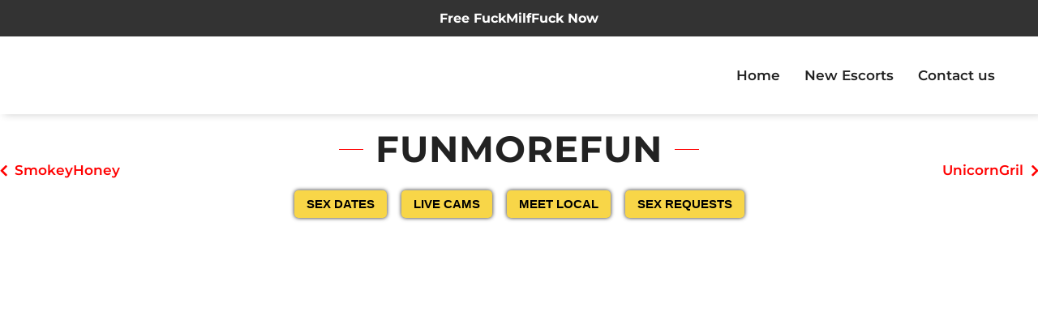

--- FILE ---
content_type: text/html; charset=UTF-8
request_url: https://escorts-ca.com/escort/funmorefun/
body_size: 24778
content:
<!DOCTYPE html><html lang="en-US"><head><script data-no-optimize="1">var litespeed_docref=sessionStorage.getItem("litespeed_docref");litespeed_docref&&(Object.defineProperty(document,"referrer",{get:function(){return litespeed_docref}}),sessionStorage.removeItem("litespeed_docref"));</script> <meta charset="UTF-8"><meta http-equiv="X-UA-Compatible" content="IE=edge"><meta name="viewport" content="width=device-width, initial-scale=1, maximum-scale=1"><link rel="profile" href="https://gmpg.org/xfn/11"><link rel="pingback" href="https://escorts-ca.com/xmlrpc.php"><meta name='robots' content='index, follow, max-image-preview:large, max-snippet:-1, max-video-preview:-1' /><title>FunMoreFun - Escorts CA</title><meta name="description" content="FunMoreFun is from Canada and is available for you as an escort for you to contact here at Escorts CA. The best Escorts in Canada." /><link rel="canonical" href="https://escorts-ca.com/escort/funmorefun/" /><meta property="og:locale" content="en_US" /><meta property="og:type" content="article" /><meta property="og:title" content="FunMoreFun" /><meta property="og:description" content="FunMoreFun is from Canada and is available for you as an escort for you to contact here at Escorts CA. The best Escorts in Canada." /><meta property="og:url" content="https://escorts-ca.com/escort/funmorefun/" /><meta property="og:site_name" content="Escorts CA" /><meta property="article:modified_time" content="2023-09-26T14:46:22+00:00" /><meta property="og:image" content="https://escorts-ca.com/wp-content/uploads/2023/09/344159_1.jpg" /><meta property="og:image:width" content="270" /><meta property="og:image:height" content="400" /><meta property="og:image:type" content="image/jpeg" /><meta name="twitter:card" content="summary_large_image" /> <script type="application/ld+json" class="yoast-schema-graph">{"@context":"https://schema.org","@graph":[{"@type":"WebPage","@id":"https://escorts-ca.com/escort/funmorefun/","url":"https://escorts-ca.com/escort/funmorefun/","name":"FunMoreFun - Escorts CA","isPartOf":{"@id":"https://escorts-ca.com/#website"},"primaryImageOfPage":{"@id":"https://escorts-ca.com/escort/funmorefun/#primaryimage"},"image":{"@id":"https://escorts-ca.com/escort/funmorefun/#primaryimage"},"thumbnailUrl":"https://escorts-ca.com/wp-content/uploads/2023/09/344159_1.jpg","datePublished":"2005-02-07T08:45:00+00:00","dateModified":"2023-09-26T14:46:22+00:00","description":"FunMoreFun is from Canada and is available for you as an escort for you to contact here at Escorts CA. The best Escorts in Canada.","breadcrumb":{"@id":"https://escorts-ca.com/escort/funmorefun/#breadcrumb"},"inLanguage":"en-US","potentialAction":[{"@type":"ReadAction","target":["https://escorts-ca.com/escort/funmorefun/"]}]},{"@type":"ImageObject","inLanguage":"en-US","@id":"https://escorts-ca.com/escort/funmorefun/#primaryimage","url":"https://escorts-ca.com/wp-content/uploads/2023/09/344159_1.jpg","contentUrl":"https://escorts-ca.com/wp-content/uploads/2023/09/344159_1.jpg","width":270,"height":400,"caption":"FunMoreFun"},{"@type":"BreadcrumbList","@id":"https://escorts-ca.com/escort/funmorefun/#breadcrumb","itemListElement":[{"@type":"ListItem","position":1,"name":"Home","item":"https://escorts-ca.com/"},{"@type":"ListItem","position":2,"name":"Escorts Canada","item":"https://escorts-ca.com/"},{"@type":"ListItem","position":3,"name":"FunMoreFun"}]},{"@type":"WebSite","@id":"https://escorts-ca.com/#website","url":"https://escorts-ca.com/","name":"Escorts Canada","description":"","publisher":{"@id":"https://escorts-ca.com/#organization"},"alternateName":"Escorts","potentialAction":[{"@type":"SearchAction","target":{"@type":"EntryPoint","urlTemplate":"https://escorts-ca.com/?s={search_term_string}"},"query-input":{"@type":"PropertyValueSpecification","valueRequired":true,"valueName":"search_term_string"}}],"inLanguage":"en-US"},{"@type":"Organization","@id":"https://escorts-ca.com/#organization","name":"Escorts Canada","url":"https://escorts-ca.com/","logo":{"@type":"ImageObject","inLanguage":"en-US","@id":"https://escorts-ca.com/#/schema/logo/image/","url":"https://escorts-ca.com/wp-content/uploads/2024/03/cropped-Escorts-CA.png","contentUrl":"https://escorts-ca.com/wp-content/uploads/2024/03/cropped-Escorts-CA.png","width":273,"height":66,"caption":"Escorts Canada"},"image":{"@id":"https://escorts-ca.com/#/schema/logo/image/"}}]}</script> <link rel="alternate" title="oEmbed (JSON)" type="application/json+oembed" href="https://escorts-ca.com/wp-json/oembed/1.0/embed?url=https%3A%2F%2Fescorts-ca.com%2Fescort%2Ffunmorefun%2F" /><link rel="alternate" title="oEmbed (XML)" type="text/xml+oembed" href="https://escorts-ca.com/wp-json/oembed/1.0/embed?url=https%3A%2F%2Fescorts-ca.com%2Fescort%2Ffunmorefun%2F&#038;format=xml" /><style>.lazyload,
			.lazyloading {
				max-width: 100%;
			}</style><style id='wp-img-auto-sizes-contain-inline-css' type='text/css'>img:is([sizes=auto i],[sizes^="auto," i]){contain-intrinsic-size:3000px 1500px}
/*# sourceURL=wp-img-auto-sizes-contain-inline-css */</style><link data-optimized="2" rel="stylesheet" href="https://escorts-ca.com/wp-content/litespeed/css/595a8c8bc65ee01e540ee3818f267c0c.css?ver=63c2b" /><style id='classic-theme-styles-inline-css' type='text/css'>/*! This file is auto-generated */
.wp-block-button__link{color:#fff;background-color:#32373c;border-radius:9999px;box-shadow:none;text-decoration:none;padding:calc(.667em + 2px) calc(1.333em + 2px);font-size:1.125em}.wp-block-file__button{background:#32373c;color:#fff;text-decoration:none}
/*# sourceURL=/wp-includes/css/classic-themes.min.css */</style><style id='global-styles-inline-css' type='text/css'>:root{--wp--preset--aspect-ratio--square: 1;--wp--preset--aspect-ratio--4-3: 4/3;--wp--preset--aspect-ratio--3-4: 3/4;--wp--preset--aspect-ratio--3-2: 3/2;--wp--preset--aspect-ratio--2-3: 2/3;--wp--preset--aspect-ratio--16-9: 16/9;--wp--preset--aspect-ratio--9-16: 9/16;--wp--preset--color--black: #000000;--wp--preset--color--cyan-bluish-gray: #abb8c3;--wp--preset--color--white: #ffffff;--wp--preset--color--pale-pink: #f78da7;--wp--preset--color--vivid-red: #cf2e2e;--wp--preset--color--luminous-vivid-orange: #ff6900;--wp--preset--color--luminous-vivid-amber: #fcb900;--wp--preset--color--light-green-cyan: #7bdcb5;--wp--preset--color--vivid-green-cyan: #00d084;--wp--preset--color--pale-cyan-blue: #8ed1fc;--wp--preset--color--vivid-cyan-blue: #0693e3;--wp--preset--color--vivid-purple: #9b51e0;--wp--preset--gradient--vivid-cyan-blue-to-vivid-purple: linear-gradient(135deg,rgb(6,147,227) 0%,rgb(155,81,224) 100%);--wp--preset--gradient--light-green-cyan-to-vivid-green-cyan: linear-gradient(135deg,rgb(122,220,180) 0%,rgb(0,208,130) 100%);--wp--preset--gradient--luminous-vivid-amber-to-luminous-vivid-orange: linear-gradient(135deg,rgb(252,185,0) 0%,rgb(255,105,0) 100%);--wp--preset--gradient--luminous-vivid-orange-to-vivid-red: linear-gradient(135deg,rgb(255,105,0) 0%,rgb(207,46,46) 100%);--wp--preset--gradient--very-light-gray-to-cyan-bluish-gray: linear-gradient(135deg,rgb(238,238,238) 0%,rgb(169,184,195) 100%);--wp--preset--gradient--cool-to-warm-spectrum: linear-gradient(135deg,rgb(74,234,220) 0%,rgb(151,120,209) 20%,rgb(207,42,186) 40%,rgb(238,44,130) 60%,rgb(251,105,98) 80%,rgb(254,248,76) 100%);--wp--preset--gradient--blush-light-purple: linear-gradient(135deg,rgb(255,206,236) 0%,rgb(152,150,240) 100%);--wp--preset--gradient--blush-bordeaux: linear-gradient(135deg,rgb(254,205,165) 0%,rgb(254,45,45) 50%,rgb(107,0,62) 100%);--wp--preset--gradient--luminous-dusk: linear-gradient(135deg,rgb(255,203,112) 0%,rgb(199,81,192) 50%,rgb(65,88,208) 100%);--wp--preset--gradient--pale-ocean: linear-gradient(135deg,rgb(255,245,203) 0%,rgb(182,227,212) 50%,rgb(51,167,181) 100%);--wp--preset--gradient--electric-grass: linear-gradient(135deg,rgb(202,248,128) 0%,rgb(113,206,126) 100%);--wp--preset--gradient--midnight: linear-gradient(135deg,rgb(2,3,129) 0%,rgb(40,116,252) 100%);--wp--preset--font-size--small: 13px;--wp--preset--font-size--medium: 20px;--wp--preset--font-size--large: 36px;--wp--preset--font-size--x-large: 42px;--wp--preset--font-family--inter: "Inter", sans-serif;--wp--preset--font-family--cardo: Cardo;--wp--preset--spacing--20: 0.44rem;--wp--preset--spacing--30: 0.67rem;--wp--preset--spacing--40: 1rem;--wp--preset--spacing--50: 1.5rem;--wp--preset--spacing--60: 2.25rem;--wp--preset--spacing--70: 3.38rem;--wp--preset--spacing--80: 5.06rem;--wp--preset--shadow--natural: 6px 6px 9px rgba(0, 0, 0, 0.2);--wp--preset--shadow--deep: 12px 12px 50px rgba(0, 0, 0, 0.4);--wp--preset--shadow--sharp: 6px 6px 0px rgba(0, 0, 0, 0.2);--wp--preset--shadow--outlined: 6px 6px 0px -3px rgb(255, 255, 255), 6px 6px rgb(0, 0, 0);--wp--preset--shadow--crisp: 6px 6px 0px rgb(0, 0, 0);}:where(.is-layout-flex){gap: 0.5em;}:where(.is-layout-grid){gap: 0.5em;}body .is-layout-flex{display: flex;}.is-layout-flex{flex-wrap: wrap;align-items: center;}.is-layout-flex > :is(*, div){margin: 0;}body .is-layout-grid{display: grid;}.is-layout-grid > :is(*, div){margin: 0;}:where(.wp-block-columns.is-layout-flex){gap: 2em;}:where(.wp-block-columns.is-layout-grid){gap: 2em;}:where(.wp-block-post-template.is-layout-flex){gap: 1.25em;}:where(.wp-block-post-template.is-layout-grid){gap: 1.25em;}.has-black-color{color: var(--wp--preset--color--black) !important;}.has-cyan-bluish-gray-color{color: var(--wp--preset--color--cyan-bluish-gray) !important;}.has-white-color{color: var(--wp--preset--color--white) !important;}.has-pale-pink-color{color: var(--wp--preset--color--pale-pink) !important;}.has-vivid-red-color{color: var(--wp--preset--color--vivid-red) !important;}.has-luminous-vivid-orange-color{color: var(--wp--preset--color--luminous-vivid-orange) !important;}.has-luminous-vivid-amber-color{color: var(--wp--preset--color--luminous-vivid-amber) !important;}.has-light-green-cyan-color{color: var(--wp--preset--color--light-green-cyan) !important;}.has-vivid-green-cyan-color{color: var(--wp--preset--color--vivid-green-cyan) !important;}.has-pale-cyan-blue-color{color: var(--wp--preset--color--pale-cyan-blue) !important;}.has-vivid-cyan-blue-color{color: var(--wp--preset--color--vivid-cyan-blue) !important;}.has-vivid-purple-color{color: var(--wp--preset--color--vivid-purple) !important;}.has-black-background-color{background-color: var(--wp--preset--color--black) !important;}.has-cyan-bluish-gray-background-color{background-color: var(--wp--preset--color--cyan-bluish-gray) !important;}.has-white-background-color{background-color: var(--wp--preset--color--white) !important;}.has-pale-pink-background-color{background-color: var(--wp--preset--color--pale-pink) !important;}.has-vivid-red-background-color{background-color: var(--wp--preset--color--vivid-red) !important;}.has-luminous-vivid-orange-background-color{background-color: var(--wp--preset--color--luminous-vivid-orange) !important;}.has-luminous-vivid-amber-background-color{background-color: var(--wp--preset--color--luminous-vivid-amber) !important;}.has-light-green-cyan-background-color{background-color: var(--wp--preset--color--light-green-cyan) !important;}.has-vivid-green-cyan-background-color{background-color: var(--wp--preset--color--vivid-green-cyan) !important;}.has-pale-cyan-blue-background-color{background-color: var(--wp--preset--color--pale-cyan-blue) !important;}.has-vivid-cyan-blue-background-color{background-color: var(--wp--preset--color--vivid-cyan-blue) !important;}.has-vivid-purple-background-color{background-color: var(--wp--preset--color--vivid-purple) !important;}.has-black-border-color{border-color: var(--wp--preset--color--black) !important;}.has-cyan-bluish-gray-border-color{border-color: var(--wp--preset--color--cyan-bluish-gray) !important;}.has-white-border-color{border-color: var(--wp--preset--color--white) !important;}.has-pale-pink-border-color{border-color: var(--wp--preset--color--pale-pink) !important;}.has-vivid-red-border-color{border-color: var(--wp--preset--color--vivid-red) !important;}.has-luminous-vivid-orange-border-color{border-color: var(--wp--preset--color--luminous-vivid-orange) !important;}.has-luminous-vivid-amber-border-color{border-color: var(--wp--preset--color--luminous-vivid-amber) !important;}.has-light-green-cyan-border-color{border-color: var(--wp--preset--color--light-green-cyan) !important;}.has-vivid-green-cyan-border-color{border-color: var(--wp--preset--color--vivid-green-cyan) !important;}.has-pale-cyan-blue-border-color{border-color: var(--wp--preset--color--pale-cyan-blue) !important;}.has-vivid-cyan-blue-border-color{border-color: var(--wp--preset--color--vivid-cyan-blue) !important;}.has-vivid-purple-border-color{border-color: var(--wp--preset--color--vivid-purple) !important;}.has-vivid-cyan-blue-to-vivid-purple-gradient-background{background: var(--wp--preset--gradient--vivid-cyan-blue-to-vivid-purple) !important;}.has-light-green-cyan-to-vivid-green-cyan-gradient-background{background: var(--wp--preset--gradient--light-green-cyan-to-vivid-green-cyan) !important;}.has-luminous-vivid-amber-to-luminous-vivid-orange-gradient-background{background: var(--wp--preset--gradient--luminous-vivid-amber-to-luminous-vivid-orange) !important;}.has-luminous-vivid-orange-to-vivid-red-gradient-background{background: var(--wp--preset--gradient--luminous-vivid-orange-to-vivid-red) !important;}.has-very-light-gray-to-cyan-bluish-gray-gradient-background{background: var(--wp--preset--gradient--very-light-gray-to-cyan-bluish-gray) !important;}.has-cool-to-warm-spectrum-gradient-background{background: var(--wp--preset--gradient--cool-to-warm-spectrum) !important;}.has-blush-light-purple-gradient-background{background: var(--wp--preset--gradient--blush-light-purple) !important;}.has-blush-bordeaux-gradient-background{background: var(--wp--preset--gradient--blush-bordeaux) !important;}.has-luminous-dusk-gradient-background{background: var(--wp--preset--gradient--luminous-dusk) !important;}.has-pale-ocean-gradient-background{background: var(--wp--preset--gradient--pale-ocean) !important;}.has-electric-grass-gradient-background{background: var(--wp--preset--gradient--electric-grass) !important;}.has-midnight-gradient-background{background: var(--wp--preset--gradient--midnight) !important;}.has-small-font-size{font-size: var(--wp--preset--font-size--small) !important;}.has-medium-font-size{font-size: var(--wp--preset--font-size--medium) !important;}.has-large-font-size{font-size: var(--wp--preset--font-size--large) !important;}.has-x-large-font-size{font-size: var(--wp--preset--font-size--x-large) !important;}
:where(.wp-block-post-template.is-layout-flex){gap: 1.25em;}:where(.wp-block-post-template.is-layout-grid){gap: 1.25em;}
:where(.wp-block-term-template.is-layout-flex){gap: 1.25em;}:where(.wp-block-term-template.is-layout-grid){gap: 1.25em;}
:where(.wp-block-columns.is-layout-flex){gap: 2em;}:where(.wp-block-columns.is-layout-grid){gap: 2em;}
:root :where(.wp-block-pullquote){font-size: 1.5em;line-height: 1.6;}
/*# sourceURL=global-styles-inline-css */</style><style id='75c2e02486f70dbfb8eb5803883b2f80-front-css-inline-css' type='text/css'>.autox-thickbox.button{margin: 0 5px;}.automaticx-video-container{position:relative;padding-bottom:56.25%;height:0;overflow:hidden}.automaticx-video-container embed,.automaticx-video-container amp-youtube,.automaticx-video-container iframe,.automaticx-video-container object{position:absolute;top:0;left:0;width:100%;height:100%}.automaticx-dual-ring{width:10px;aspect-ratio:1;border-radius:50%;border:6px solid;border-color:#000 #0000;animation:1s infinite automaticxs1}@keyframes automaticxs1{to{transform:rotate(.5turn)}}#openai-chat-response{padding-top:5px}.openchat-dots-bars-2{width:28px;height:28px;--c:linear-gradient(currentColor 0 0);--r1:radial-gradient(farthest-side at bottom,currentColor 93%,#0000);--r2:radial-gradient(farthest-side at top   ,currentColor 93%,#0000);background:var(--c),var(--r1),var(--r2),var(--c),var(--r1),var(--r2),var(--c),var(--r1),var(--r2);background-repeat:no-repeat;animation:1s infinite alternate automaticxdb2}@keyframes automaticxdb2{0%,25%{background-size:8px 0,8px 4px,8px 4px,8px 0,8px 4px,8px 4px,8px 0,8px 4px,8px 4px;background-position:0 50%,0 calc(50% - 2px),0 calc(50% + 2px),50% 50%,50% calc(50% - 2px),50% calc(50% + 2px),100% 50%,100% calc(50% - 2px),100% calc(50% + 2px)}50%{background-size:8px 100%,8px 4px,8px 4px,8px 0,8px 4px,8px 4px,8px 0,8px 4px,8px 4px;background-position:0 50%,0 calc(0% - 2px),0 calc(100% + 2px),50% 50%,50% calc(50% - 2px),50% calc(50% + 2px),100% 50%,100% calc(50% - 2px),100% calc(50% + 2px)}75%{background-size:8px 100%,8px 4px,8px 4px,8px 100%,8px 4px,8px 4px,8px 0,8px 4px,8px 4px;background-position:0 50%,0 calc(0% - 2px),0 calc(100% + 2px),50% 50%,50% calc(0% - 2px),50% calc(100% + 2px),100% 50%,100% calc(50% - 2px),100% calc(50% + 2px)}100%,95%{background-size:8px 100%,8px 4px,8px 4px,8px 100%,8px 4px,8px 4px,8px 100%,8px 4px,8px 4px;background-position:0 50%,0 calc(0% - 2px),0 calc(100% + 2px),50% 50%,50% calc(0% - 2px),50% calc(100% + 2px),100% 50%,100% calc(0% - 2px),100% calc(100% + 2px)}}
/*# sourceURL=75c2e02486f70dbfb8eb5803883b2f80-front-css-inline-css */</style><style id='woocommerce-inline-inline-css' type='text/css'>.woocommerce form .form-row .required { visibility: hidden; }
/*# sourceURL=woocommerce-inline-inline-css */</style><style id='modellic-style-inline-css' type='text/css'>nav, nav .nav-wrapper i, nav a.button-collapse, nav a.button-collapse i {
		height: 96px;
		line-height: 96px;
	}

	@media only screen and (min-width: 990px) {
		nav, nav .nav-wrapper i, nav a.button-collapse, nav a.button-collapse i {
		    height: 96px;
		    line-height: 96px;
		}
	}

	body.top-bar-0 {
		padding-top: 96px;
	}

	body.top-bar-1 {
		padding-top: 157px;
	}


body, div.bg-overlay:before, #sidebar-wrapper #sidebar,
#sidebar .select2-selection, body .select2-dropdown,
body .select2-container--default .select2-search--dropdown .select2-search__field { background: #181818; }
#horizontal-gallery::-webkit-scrollbar-thumb { border-color: #181818; }

#header, #pre-footer, .price-table h4, .favorites-list li:hover, #header li:hover, .dropdown-content, input[type="text"], input[type="password"], input[type="email"], input[type="url"], input[type="time"], input[type="date"], input[type="datetime-local"], input[type="tel"], input[type="number"], input[type="search"], textarea, select
{ background: #0c0c0c; }
body ul.wpuf_packs h3, body ul.wpuf_packs h3 { background: #0c0c0c !important; }

.products .product a .hover { background: rgba(24,24,24, .85); }

body.page-template-page-blank #header.no-background {
	background: linear-gradient(to bottom, rgba(12,12,12,0.7) 0%, rgba(12,12,12,0.33) 40%, rgba(12,12,12,0) 100%);
}

a, #header .sidenav-trigger, .primary-color, .theme-white .primary-color, address:before, footer address:before, footer .phone:before, footer .email:before, #header ul li a:hover, #header #tools a:hover, #header ul li.active > a, #header ul li a.active, ul > li:before, blockquote:before, .share a i, #pre-footer address:before, #pre-footer .phone:before, #pre-footer .email:before, #sidebar .widget.widget_facet h6:before, .simplefavorite-button, .simplefavorite-button:focus, .latest-post .date, body .facetwp-star:hover, body .facetwp-star:hover ~ .facetwp-star, body .facetwp-star.selected, body .facetwp-star.selected ~ .facetwp-star, #sidebar .widget.widget_facet h3:before, body .wpuf-menu-item.active a, .woocommerce-MyAccount-navigation li.is-active a,
input.select2-search__field::placeholder,
body .select2-container--default .select2-selection--single .select2-selection__placeholder,
body .select2-container--default .select2-selection--single .select2-selection__rendered,
.woocommerce-MyAccount-navigation li.is-active a {
	color: #ff0000;
}
html body .wpuf-menu-item.active a,
html body .wpuf-dashboard-container table.items-table a {
	color: #ff0000 !important;
}
body .select2-container--default .select2-selection--single .select2-selection__arrow b { border-top-color: #ff0000; }

.brand-color, .star-rating span:before {
	color: #ff0000 !important;
}

a:hover, .tabs .tab a:hover, body .facetwp-star:hover, body .facetwp-page:hover {
	color: #103a55;
}

.onsale:before, .btn, input.submit, button.submit, .button, .btn, .btn-large, .btn:focus, .btn-large:focus, input[type=submit], input[type=submit]:focus,
.price-table h3, .title h1:before, .title h1:after, .woocommerce-pagination ul li .current, .pagination .current, #header .dropdown-content li:hover, #header .dropdown-content li.active,
.title h1:before, .title h1:after, .row.title h1:before, .row.title h1:after, button, input[type="submit"], .title h2:before, .title h2:after,
.woocommerce-products-header h1:before, .woocommerce-products-header h1:after, .wc-tabs li.active a, body .facetwp-page.active,
#sidebar .widget.widget_facet .noUi-connect, #sidebar .widget.widget_facet .noUi-horizontal .noUi-handle, #sidebar .widget.widget_facet .noUi-horizontal .noUi-handle.noUi-active, body #infinite-handle span button,
body ul.wpuf_packs .wpuf-sub-button a,
body ul.wpuf_packs .wpuf-sub-button a,
html ul.wpuf_packs .wpuf-pricing-wrap .wpuf-sub-amount,
html ul.wpuf_packs .wpuf-pricing-wrap .wpuf-sub-amount,
html body .wpuf-coupon-info-wrap .wpuf-pack-info h3 a,
html body .wpuf-coupon-info-wrap .wpuf-copon-show:hover,
html body .wpuf-coupon-info-wrap a.wpuf-apply-coupon {
	background-color: #ff0000 !important;
}

.spinner-blue, .spinner-blue-only, .simplefavorite-button, .simplefavorite-button:focus {
	border-color: #ff0000;
}

.wc-bookings-date-picker .ui-datepicker td.bookable a, .tabs .indicator,
html body input.wpuf-btn {
	background-color: #ff0000 !important;
}

.btn:hover, input.submit:hover, button.submit:hover, .button:hover, .btn:hover, .btn-large:hover, input[type=submit]:hover, .simplefavorite-button:hover, .wc-tabs li a:hover {
	background-color: #103a55;
}
body ul.wpuf_packs .wpuf-sub-button a:hover,
body ul.wpuf_packs .wpuf-sub-button a:hover {
	background-color: #103a55 !important;
	box-shadow: none;
}

#pre-footer ul li a,
#pre-footer .widget_archive ul li,
#pre-footer .widget_categories ul li,
#pre-footer .widget_recent_comments ul li,
#pre-footer .widget_rss ul li,
.price-table,
.price-table li,
html body ul.wpuf_packs .wpuf-sub-desciption li,
html body ul.wpuf_packs .wpuf-sub-desciption li:last-child,
html body ul.wpuf_packs .wpuf-sub-body,
html body .entry-content ul.wpuf_packs .wpuf-sub-body,
#sidebar .widget.widget_facet,
.woocommerce-pagination a, .woocommerce-pagination span, .facetwp-pager a, .facetwp-pager span,
th, td,
.vc_separator .vc_sep_holder .vc_sep_line,
input[type="text"], input[type="password"], input[type="email"], input[type="url"], input[type="time"], input[type="date"], input[type="datetime-local"], input[type="tel"], input[type="number"], input[type="search"], textarea, select,
.wc-tabs,
#reviews #review_form_wrapper,
.stars a,
#sidebar .widget > ul li,
.container .latest-post,
.divider,
.woocommerce-MyAccount-navigation ul,
.favorites-list li,
.dropdown-content li > a,
#sidebar .select2-selection, body .select2-dropdown,
body .select2-container--default .select2-search--dropdown .select2-search__field,
html body ul.wpuf_packs > li {
	border-color: #282828;
}
#pre-footer ul li a:before {
	color: #282828;
}

@media (max-width: 990px) {
	#header .sidenav-trigger {
		display: block;
	}
	.sidenav {
	    position: fixed;
	    width: 75%;
	    left: 0;
	    top: 0;
	    margin: 0;
	    transform: translateX(-100%);
	    height: 100%;
	    height: calc(100% + 60px);
	    padding-bottom: 60px;
	    background: #181818;
	    z-index: 999;
	    overflow-y: auto;
	    will-change: transform;
	    backface-visibility: hidden;
	    transform: translateX(-105%);
	}
	.theme-white #mobile-nav { background-color: #fff; }
	.sidenav .collapsible { margin: 0; }
	.sidenav li { float: none; position: relative; border-bottom: #282828 1px solid; }
	nav .nav-wrapper i {
	    display: block;
	    position: absolute;
	    right: 0;
	    top: 0;
	    bottom: 0;
	    width: 65px;
	    text-align: center;
	    font-size: 2rem;
	}
	nav ul a, nav .nav-wrapper i {
	    font-size: 1.5rem;
	}
	nav .nav-wrapper i.icon-angle-down {
	    font-size: 2rem;
	    border-left: #282828 1px solid;
	}
	.theme-white .sidenav li,
	.theme-white nav .nav-wrapper i.icon-angle-down { border-color: #ddd; }
	.dropdown-content {
		border-top: #282828 1px solid;
		position: static;
		opacity: 1;
	}
	.dropdown-content li > a {
		font-size: 1.25rem;
		padding-left: 2rem;
	}
	.admin-bar .has-background .sidenav {
		margin-top: 0;
	}
	body {
		padding-top: 67px;
	}
  body.top-bar-1 {
    padding-top: 123px;
  }
}

@media (min-width: 990px) {
	#header .dropdown:hover > .dropdown-content {
		display: block;
		opacity: 1;
	}
}


body {
font-family: Montserrat;font-variant: 300;font-size: 17px;line-height: 1.6;color: #000;text-transform: none;}

h1, h2, h3, h4, h5, h6, h7, .tp-caption, #sidebar .widget.widget_facet h3, .wpuf-sub-cost, body ul.wpuf_packs h3, body ul.wpuf_packs h3, .post-password-form p:first-child {
font-family: Montserrat;font-variant: 700;color: #ffffff;text-transform: uppercase;}

#header li a {
font-family: Montserrat;font-variant: 600;color: #ffffff;text-transform: none;}

nav .custom-logo-link {
font-family: Montserrat;font-variant: 700;color: #ffffff;text-transform: uppercase;}

	
/*# sourceURL=modellic-style-inline-css */</style> <script id="cookie-notice-front-js-before" type="litespeed/javascript">var cnArgs={"ajaxUrl":"https:\/\/escorts-ca.com\/wp-admin\/admin-ajax.php","nonce":"7fecf79b02","hideEffect":"none","position":"bottom","onScroll":!1,"onScrollOffset":100,"onClick":!1,"cookieName":"cookie_notice_accepted","cookieTime":2592000,"cookieTimeRejected":2592000,"globalCookie":!1,"redirection":!1,"cache":!0,"revokeCookies":!1,"revokeCookiesOpt":"automatic"}</script> <script type="litespeed/javascript" data-src="https://escorts-ca.com/wp-includes/js/jquery/jquery.min.js" id="jquery-core-js"></script> <script id="wc-single-product-js-extra" type="litespeed/javascript">var wc_single_product_params={"i18n_required_rating_text":"Please select a rating","i18n_rating_options":["1 of 5 stars","2 of 5 stars","3 of 5 stars","4 of 5 stars","5 of 5 stars"],"i18n_product_gallery_trigger_text":"View full-screen image gallery","review_rating_required":"yes","flexslider":{"rtl":!1,"animation":"slide","smoothHeight":!0,"directionNav":!1,"controlNav":"thumbnails","slideshow":!1,"animationSpeed":500,"animationLoop":!1,"allowOneSlide":!1},"zoom_enabled":"1","zoom_options":[],"photoswipe_enabled":"1","photoswipe_options":{"shareEl":!1,"closeOnScroll":!1,"history":!1,"hideAnimationDuration":0,"showAnimationDuration":0},"flexslider_enabled":"1"}</script> <script id="woocommerce-js-extra" type="litespeed/javascript">var woocommerce_params={"ajax_url":"/wp-admin/admin-ajax.php","wc_ajax_url":"/?wc-ajax=%%endpoint%%","i18n_password_show":"Show password","i18n_password_hide":"Hide password"}</script> <script></script><link rel="https://api.w.org/" href="https://escorts-ca.com/wp-json/" /><link rel="alternate" title="JSON" type="application/json" href="https://escorts-ca.com/wp-json/wp/v2/product/344159" /><link rel="EditURI" type="application/rsd+xml" title="RSD" href="https://escorts-ca.com/xmlrpc.php?rsd" /><meta name="cdp-version" content="1.5.0" /> <script type="litespeed/javascript" data-src="https://www.googletagmanager.com/gtag/js?id=G-0FPTRRGS5Z"></script> <script type="litespeed/javascript">window.dataLayer=window.dataLayer||[];function gtag(){dataLayer.push(arguments)}
gtag('js',new Date());gtag('config','G-0FPTRRGS5Z')</script> <script type="litespeed/javascript" data-src="https://analytics.ahrefs.com/analytics.js" data-key="q7xbYT/+dRtVE2raaayq3Q"></script><script type="litespeed/javascript">var wpajaxurl="https://escorts-ca.com/wp-admin/admin-ajax.php"</script> <script type="litespeed/javascript">document.documentElement.className=document.documentElement.className.replace('no-js','js')</script> <style>.no-js img.lazyload {
				display: none;
			}

			figure.wp-block-image img.lazyloading {
				min-width: 150px;
			}

			.lazyload,
			.lazyloading {
				--smush-placeholder-width: 100px;
				--smush-placeholder-aspect-ratio: 1/1;
				width: var(--smush-image-width, var(--smush-placeholder-width)) !important;
				aspect-ratio: var(--smush-image-aspect-ratio, var(--smush-placeholder-aspect-ratio)) !important;
			}

						.lazyload, .lazyloading {
				opacity: 0;
			}

			.lazyloaded {
				opacity: 1;
				transition: opacity 400ms;
				transition-delay: 0ms;
			}</style><noscript><style>.woocommerce-product-gallery{ opacity: 1 !important; }</style></noscript><meta name="generator" content="Elementor 3.34.1; features: additional_custom_breakpoints; settings: css_print_method-external, google_font-enabled, font_display-swap"><style>.e-con.e-parent:nth-of-type(n+4):not(.e-lazyloaded):not(.e-no-lazyload),
				.e-con.e-parent:nth-of-type(n+4):not(.e-lazyloaded):not(.e-no-lazyload) * {
					background-image: none !important;
				}
				@media screen and (max-height: 1024px) {
					.e-con.e-parent:nth-of-type(n+3):not(.e-lazyloaded):not(.e-no-lazyload),
					.e-con.e-parent:nth-of-type(n+3):not(.e-lazyloaded):not(.e-no-lazyload) * {
						background-image: none !important;
					}
				}
				@media screen and (max-height: 640px) {
					.e-con.e-parent:nth-of-type(n+2):not(.e-lazyloaded):not(.e-no-lazyload),
					.e-con.e-parent:nth-of-type(n+2):not(.e-lazyloaded):not(.e-no-lazyload) * {
						background-image: none !important;
					}
				}</style><meta name="generator" content="Powered by WPBakery Page Builder - drag and drop page builder for WordPress."/><link rel="shortcut icon" href="https://escorts-ca.com/wp-content/uploads/2024/01/cropped-unnamed.png"/>
 <script type="litespeed/javascript" data-src="https://www.googletagmanager.com/gtag/js?id=G-8P8YL7Z6S3"></script> <script type="litespeed/javascript">window.dataLayer=window.dataLayer||[];function gtag(){dataLayer.push(arguments)}
gtag('js',new Date());gtag('config','G-8P8YL7Z6S3')</script><meta name="generator" content="Powered by Slider Revolution 6.6.16 - responsive, Mobile-Friendly Slider Plugin for WordPress with comfortable drag and drop interface." /><style class='wp-fonts-local' type='text/css'>@font-face{font-family:Inter;font-style:normal;font-weight:300 900;font-display:fallback;src:url('https://escorts-ca.com/wp-content/plugins/woocommerce/assets/fonts/Inter-VariableFont_slnt,wght.woff2') format('woff2');font-stretch:normal;}
@font-face{font-family:Cardo;font-style:normal;font-weight:400;font-display:fallback;src:url('https://escorts-ca.com/wp-content/plugins/woocommerce/assets/fonts/cardo_normal_400.woff2') format('woff2');}</style><link rel="icon" href="https://escorts-ca.com/wp-content/uploads/2023/09/cropped-canada_round_icon_640-32x32.png" sizes="32x32" /><link rel="icon" href="https://escorts-ca.com/wp-content/uploads/2023/09/cropped-canada_round_icon_640-192x192.png" sizes="192x192" /><link rel="apple-touch-icon" href="https://escorts-ca.com/wp-content/uploads/2023/09/cropped-canada_round_icon_640-180x180.png" /><meta name="msapplication-TileImage" content="https://escorts-ca.com/wp-content/uploads/2023/09/cropped-canada_round_icon_640-270x270.png" /> <script type="litespeed/javascript">function setREVStartSize(e){window.RSIW=window.RSIW===undefined?window.innerWidth:window.RSIW;window.RSIH=window.RSIH===undefined?window.innerHeight:window.RSIH;try{var pw=document.getElementById(e.c).parentNode.offsetWidth,newh;pw=pw===0||isNaN(pw)||(e.l=="fullwidth"||e.layout=="fullwidth")?window.RSIW:pw;e.tabw=e.tabw===undefined?0:parseInt(e.tabw);e.thumbw=e.thumbw===undefined?0:parseInt(e.thumbw);e.tabh=e.tabh===undefined?0:parseInt(e.tabh);e.thumbh=e.thumbh===undefined?0:parseInt(e.thumbh);e.tabhide=e.tabhide===undefined?0:parseInt(e.tabhide);e.thumbhide=e.thumbhide===undefined?0:parseInt(e.thumbhide);e.mh=e.mh===undefined||e.mh==""||e.mh==="auto"?0:parseInt(e.mh,0);if(e.layout==="fullscreen"||e.l==="fullscreen")
newh=Math.max(e.mh,window.RSIH);else{e.gw=Array.isArray(e.gw)?e.gw:[e.gw];for(var i in e.rl)if(e.gw[i]===undefined||e.gw[i]===0)e.gw[i]=e.gw[i-1];e.gh=e.el===undefined||e.el===""||(Array.isArray(e.el)&&e.el.length==0)?e.gh:e.el;e.gh=Array.isArray(e.gh)?e.gh:[e.gh];for(var i in e.rl)if(e.gh[i]===undefined||e.gh[i]===0)e.gh[i]=e.gh[i-1];var nl=new Array(e.rl.length),ix=0,sl;e.tabw=e.tabhide>=pw?0:e.tabw;e.thumbw=e.thumbhide>=pw?0:e.thumbw;e.tabh=e.tabhide>=pw?0:e.tabh;e.thumbh=e.thumbhide>=pw?0:e.thumbh;for(var i in e.rl)nl[i]=e.rl[i]<window.RSIW?0:e.rl[i];sl=nl[0];for(var i in nl)if(sl>nl[i]&&nl[i]>0){sl=nl[i];ix=i}
var m=pw>(e.gw[ix]+e.tabw+e.thumbw)?1:(pw-(e.tabw+e.thumbw))/(e.gw[ix]);newh=(e.gh[ix]*m)+(e.tabh+e.thumbh)}
var el=document.getElementById(e.c);if(el!==null&&el)el.style.height=newh+"px";el=document.getElementById(e.c+"_wrapper");if(el!==null&&el){el.style.height=newh+"px";el.style.display="block"}}catch(e){console.log("Failure at Presize of Slider:"+e)}}</script> <style type="text/css" id="wp-custom-css">.tp-caption { font-weight: 700 !important; }
.wcmenucart-contents {
    display:none;
 }
.home section.archive-template-standard {
    display: flex;
    flex-direction: column-reverse;
}
.menu-item-favorites {
    display:none;
 }
.simplefavorite-button {
    display:none;
 }

.row .col.xl9 {
		margin-top: 40px !important;
}
.@media only screen and (min-width: 1201px)
.row .col.xl9 {
    margin-left: auto;
    left: auto;
    right: auto;
		margin-top; 40px !important;
}

.@media only screen and (min-width: 993px)
.row .col.l8 {
    width: 66.6666666667%;
    margin-left: auto;
    left: auto;
    right: auto;
		margin-top: 40px !important;
}

.@media only screen and (min-width: 768px)
.row .col.m8 {
    width: 66.6666666667%;
    margin-left: auto;
    left: auto;
    right: auto;
		margin-top: 40px !important;
}

.wapl-diagonal-bar .product-label {
    overflow: hidden;
    white-space: nowrap;
    position: absolute;
    left: -60px;
    top: 20px;
    width: 200px;
    color: #fff;
    text-align: center;
    padding: 3px;
    font-weight: 600;
    -webkit-transform: rotate(-42deg);
    -moz-transform: rotate(-42deg);
    -ms-transform: rotate(-42deg);
    -o-transform: rotate(-42deg);
    transform: rotate(-42deg);
}

#header li {
    padding: 0;
    font-weight: 600;
}

.products .product h2 {
    color: #fff;
    font-size: .85rem;
    clear: both;
    margin-bottom: 0;
    margin-top: 8px;
}

.single_add_to_cart_button {
	
width: 350px;
height: 56px;

}

.menu-item  {
	    font-weight: 600;
}

.link-prev
{
	    font-weight: 600;
}

.link-next
{
	    font-weight: 600;
}

.wp-block-tag-cloud
{
	    font-weight: 600;
}

.wc-block-product-categories-list-item
{
	    font-weight: 600;
}
.wp-block-latest-posts__post-title{
	    font-weight: 600;
}

.products .product {
    margin-bottom: 1rem;
	 padding: 0 10px;
}

.grecaptcha-badge { 
    visibility: hidden;
}</style><style id="kirki-inline-styles">/* cyrillic-ext */
@font-face {
  font-family: 'Montserrat';
  font-style: normal;
  font-weight: 300;
  font-display: swap;
  src: url(https://escorts-ca.com/wp-content/fonts/montserrat/JTUSjIg1_i6t8kCHKm459WRhyzbi.woff2) format('woff2');
  unicode-range: U+0460-052F, U+1C80-1C8A, U+20B4, U+2DE0-2DFF, U+A640-A69F, U+FE2E-FE2F;
}
/* cyrillic */
@font-face {
  font-family: 'Montserrat';
  font-style: normal;
  font-weight: 300;
  font-display: swap;
  src: url(https://escorts-ca.com/wp-content/fonts/montserrat/JTUSjIg1_i6t8kCHKm459W1hyzbi.woff2) format('woff2');
  unicode-range: U+0301, U+0400-045F, U+0490-0491, U+04B0-04B1, U+2116;
}
/* vietnamese */
@font-face {
  font-family: 'Montserrat';
  font-style: normal;
  font-weight: 300;
  font-display: swap;
  src: url(https://escorts-ca.com/wp-content/fonts/montserrat/JTUSjIg1_i6t8kCHKm459WZhyzbi.woff2) format('woff2');
  unicode-range: U+0102-0103, U+0110-0111, U+0128-0129, U+0168-0169, U+01A0-01A1, U+01AF-01B0, U+0300-0301, U+0303-0304, U+0308-0309, U+0323, U+0329, U+1EA0-1EF9, U+20AB;
}
/* latin-ext */
@font-face {
  font-family: 'Montserrat';
  font-style: normal;
  font-weight: 300;
  font-display: swap;
  src: url(https://escorts-ca.com/wp-content/fonts/montserrat/JTUSjIg1_i6t8kCHKm459Wdhyzbi.woff2) format('woff2');
  unicode-range: U+0100-02BA, U+02BD-02C5, U+02C7-02CC, U+02CE-02D7, U+02DD-02FF, U+0304, U+0308, U+0329, U+1D00-1DBF, U+1E00-1E9F, U+1EF2-1EFF, U+2020, U+20A0-20AB, U+20AD-20C0, U+2113, U+2C60-2C7F, U+A720-A7FF;
}
/* latin */
@font-face {
  font-family: 'Montserrat';
  font-style: normal;
  font-weight: 300;
  font-display: swap;
  src: url(https://escorts-ca.com/wp-content/fonts/montserrat/JTUSjIg1_i6t8kCHKm459Wlhyw.woff2) format('woff2');
  unicode-range: U+0000-00FF, U+0131, U+0152-0153, U+02BB-02BC, U+02C6, U+02DA, U+02DC, U+0304, U+0308, U+0329, U+2000-206F, U+20AC, U+2122, U+2191, U+2193, U+2212, U+2215, U+FEFF, U+FFFD;
}
/* cyrillic-ext */
@font-face {
  font-family: 'Montserrat';
  font-style: normal;
  font-weight: 600;
  font-display: swap;
  src: url(https://escorts-ca.com/wp-content/fonts/montserrat/JTUSjIg1_i6t8kCHKm459WRhyzbi.woff2) format('woff2');
  unicode-range: U+0460-052F, U+1C80-1C8A, U+20B4, U+2DE0-2DFF, U+A640-A69F, U+FE2E-FE2F;
}
/* cyrillic */
@font-face {
  font-family: 'Montserrat';
  font-style: normal;
  font-weight: 600;
  font-display: swap;
  src: url(https://escorts-ca.com/wp-content/fonts/montserrat/JTUSjIg1_i6t8kCHKm459W1hyzbi.woff2) format('woff2');
  unicode-range: U+0301, U+0400-045F, U+0490-0491, U+04B0-04B1, U+2116;
}
/* vietnamese */
@font-face {
  font-family: 'Montserrat';
  font-style: normal;
  font-weight: 600;
  font-display: swap;
  src: url(https://escorts-ca.com/wp-content/fonts/montserrat/JTUSjIg1_i6t8kCHKm459WZhyzbi.woff2) format('woff2');
  unicode-range: U+0102-0103, U+0110-0111, U+0128-0129, U+0168-0169, U+01A0-01A1, U+01AF-01B0, U+0300-0301, U+0303-0304, U+0308-0309, U+0323, U+0329, U+1EA0-1EF9, U+20AB;
}
/* latin-ext */
@font-face {
  font-family: 'Montserrat';
  font-style: normal;
  font-weight: 600;
  font-display: swap;
  src: url(https://escorts-ca.com/wp-content/fonts/montserrat/JTUSjIg1_i6t8kCHKm459Wdhyzbi.woff2) format('woff2');
  unicode-range: U+0100-02BA, U+02BD-02C5, U+02C7-02CC, U+02CE-02D7, U+02DD-02FF, U+0304, U+0308, U+0329, U+1D00-1DBF, U+1E00-1E9F, U+1EF2-1EFF, U+2020, U+20A0-20AB, U+20AD-20C0, U+2113, U+2C60-2C7F, U+A720-A7FF;
}
/* latin */
@font-face {
  font-family: 'Montserrat';
  font-style: normal;
  font-weight: 600;
  font-display: swap;
  src: url(https://escorts-ca.com/wp-content/fonts/montserrat/JTUSjIg1_i6t8kCHKm459Wlhyw.woff2) format('woff2');
  unicode-range: U+0000-00FF, U+0131, U+0152-0153, U+02BB-02BC, U+02C6, U+02DA, U+02DC, U+0304, U+0308, U+0329, U+2000-206F, U+20AC, U+2122, U+2191, U+2193, U+2212, U+2215, U+FEFF, U+FFFD;
}
/* cyrillic-ext */
@font-face {
  font-family: 'Montserrat';
  font-style: normal;
  font-weight: 700;
  font-display: swap;
  src: url(https://escorts-ca.com/wp-content/fonts/montserrat/JTUSjIg1_i6t8kCHKm459WRhyzbi.woff2) format('woff2');
  unicode-range: U+0460-052F, U+1C80-1C8A, U+20B4, U+2DE0-2DFF, U+A640-A69F, U+FE2E-FE2F;
}
/* cyrillic */
@font-face {
  font-family: 'Montserrat';
  font-style: normal;
  font-weight: 700;
  font-display: swap;
  src: url(https://escorts-ca.com/wp-content/fonts/montserrat/JTUSjIg1_i6t8kCHKm459W1hyzbi.woff2) format('woff2');
  unicode-range: U+0301, U+0400-045F, U+0490-0491, U+04B0-04B1, U+2116;
}
/* vietnamese */
@font-face {
  font-family: 'Montserrat';
  font-style: normal;
  font-weight: 700;
  font-display: swap;
  src: url(https://escorts-ca.com/wp-content/fonts/montserrat/JTUSjIg1_i6t8kCHKm459WZhyzbi.woff2) format('woff2');
  unicode-range: U+0102-0103, U+0110-0111, U+0128-0129, U+0168-0169, U+01A0-01A1, U+01AF-01B0, U+0300-0301, U+0303-0304, U+0308-0309, U+0323, U+0329, U+1EA0-1EF9, U+20AB;
}
/* latin-ext */
@font-face {
  font-family: 'Montserrat';
  font-style: normal;
  font-weight: 700;
  font-display: swap;
  src: url(https://escorts-ca.com/wp-content/fonts/montserrat/JTUSjIg1_i6t8kCHKm459Wdhyzbi.woff2) format('woff2');
  unicode-range: U+0100-02BA, U+02BD-02C5, U+02C7-02CC, U+02CE-02D7, U+02DD-02FF, U+0304, U+0308, U+0329, U+1D00-1DBF, U+1E00-1E9F, U+1EF2-1EFF, U+2020, U+20A0-20AB, U+20AD-20C0, U+2113, U+2C60-2C7F, U+A720-A7FF;
}
/* latin */
@font-face {
  font-family: 'Montserrat';
  font-style: normal;
  font-weight: 700;
  font-display: swap;
  src: url(https://escorts-ca.com/wp-content/fonts/montserrat/JTUSjIg1_i6t8kCHKm459Wlhyw.woff2) format('woff2');
  unicode-range: U+0000-00FF, U+0131, U+0152-0153, U+02BB-02BC, U+02C6, U+02DA, U+02DC, U+0304, U+0308, U+0329, U+2000-206F, U+20AC, U+2122, U+2191, U+2193, U+2212, U+2215, U+FEFF, U+FFFD;
}/* cyrillic-ext */
@font-face {
  font-family: 'Montserrat';
  font-style: normal;
  font-weight: 300;
  font-display: swap;
  src: url(https://escorts-ca.com/wp-content/fonts/montserrat/JTUSjIg1_i6t8kCHKm459WRhyzbi.woff2) format('woff2');
  unicode-range: U+0460-052F, U+1C80-1C8A, U+20B4, U+2DE0-2DFF, U+A640-A69F, U+FE2E-FE2F;
}
/* cyrillic */
@font-face {
  font-family: 'Montserrat';
  font-style: normal;
  font-weight: 300;
  font-display: swap;
  src: url(https://escorts-ca.com/wp-content/fonts/montserrat/JTUSjIg1_i6t8kCHKm459W1hyzbi.woff2) format('woff2');
  unicode-range: U+0301, U+0400-045F, U+0490-0491, U+04B0-04B1, U+2116;
}
/* vietnamese */
@font-face {
  font-family: 'Montserrat';
  font-style: normal;
  font-weight: 300;
  font-display: swap;
  src: url(https://escorts-ca.com/wp-content/fonts/montserrat/JTUSjIg1_i6t8kCHKm459WZhyzbi.woff2) format('woff2');
  unicode-range: U+0102-0103, U+0110-0111, U+0128-0129, U+0168-0169, U+01A0-01A1, U+01AF-01B0, U+0300-0301, U+0303-0304, U+0308-0309, U+0323, U+0329, U+1EA0-1EF9, U+20AB;
}
/* latin-ext */
@font-face {
  font-family: 'Montserrat';
  font-style: normal;
  font-weight: 300;
  font-display: swap;
  src: url(https://escorts-ca.com/wp-content/fonts/montserrat/JTUSjIg1_i6t8kCHKm459Wdhyzbi.woff2) format('woff2');
  unicode-range: U+0100-02BA, U+02BD-02C5, U+02C7-02CC, U+02CE-02D7, U+02DD-02FF, U+0304, U+0308, U+0329, U+1D00-1DBF, U+1E00-1E9F, U+1EF2-1EFF, U+2020, U+20A0-20AB, U+20AD-20C0, U+2113, U+2C60-2C7F, U+A720-A7FF;
}
/* latin */
@font-face {
  font-family: 'Montserrat';
  font-style: normal;
  font-weight: 300;
  font-display: swap;
  src: url(https://escorts-ca.com/wp-content/fonts/montserrat/JTUSjIg1_i6t8kCHKm459Wlhyw.woff2) format('woff2');
  unicode-range: U+0000-00FF, U+0131, U+0152-0153, U+02BB-02BC, U+02C6, U+02DA, U+02DC, U+0304, U+0308, U+0329, U+2000-206F, U+20AC, U+2122, U+2191, U+2193, U+2212, U+2215, U+FEFF, U+FFFD;
}
/* cyrillic-ext */
@font-face {
  font-family: 'Montserrat';
  font-style: normal;
  font-weight: 600;
  font-display: swap;
  src: url(https://escorts-ca.com/wp-content/fonts/montserrat/JTUSjIg1_i6t8kCHKm459WRhyzbi.woff2) format('woff2');
  unicode-range: U+0460-052F, U+1C80-1C8A, U+20B4, U+2DE0-2DFF, U+A640-A69F, U+FE2E-FE2F;
}
/* cyrillic */
@font-face {
  font-family: 'Montserrat';
  font-style: normal;
  font-weight: 600;
  font-display: swap;
  src: url(https://escorts-ca.com/wp-content/fonts/montserrat/JTUSjIg1_i6t8kCHKm459W1hyzbi.woff2) format('woff2');
  unicode-range: U+0301, U+0400-045F, U+0490-0491, U+04B0-04B1, U+2116;
}
/* vietnamese */
@font-face {
  font-family: 'Montserrat';
  font-style: normal;
  font-weight: 600;
  font-display: swap;
  src: url(https://escorts-ca.com/wp-content/fonts/montserrat/JTUSjIg1_i6t8kCHKm459WZhyzbi.woff2) format('woff2');
  unicode-range: U+0102-0103, U+0110-0111, U+0128-0129, U+0168-0169, U+01A0-01A1, U+01AF-01B0, U+0300-0301, U+0303-0304, U+0308-0309, U+0323, U+0329, U+1EA0-1EF9, U+20AB;
}
/* latin-ext */
@font-face {
  font-family: 'Montserrat';
  font-style: normal;
  font-weight: 600;
  font-display: swap;
  src: url(https://escorts-ca.com/wp-content/fonts/montserrat/JTUSjIg1_i6t8kCHKm459Wdhyzbi.woff2) format('woff2');
  unicode-range: U+0100-02BA, U+02BD-02C5, U+02C7-02CC, U+02CE-02D7, U+02DD-02FF, U+0304, U+0308, U+0329, U+1D00-1DBF, U+1E00-1E9F, U+1EF2-1EFF, U+2020, U+20A0-20AB, U+20AD-20C0, U+2113, U+2C60-2C7F, U+A720-A7FF;
}
/* latin */
@font-face {
  font-family: 'Montserrat';
  font-style: normal;
  font-weight: 600;
  font-display: swap;
  src: url(https://escorts-ca.com/wp-content/fonts/montserrat/JTUSjIg1_i6t8kCHKm459Wlhyw.woff2) format('woff2');
  unicode-range: U+0000-00FF, U+0131, U+0152-0153, U+02BB-02BC, U+02C6, U+02DA, U+02DC, U+0304, U+0308, U+0329, U+2000-206F, U+20AC, U+2122, U+2191, U+2193, U+2212, U+2215, U+FEFF, U+FFFD;
}
/* cyrillic-ext */
@font-face {
  font-family: 'Montserrat';
  font-style: normal;
  font-weight: 700;
  font-display: swap;
  src: url(https://escorts-ca.com/wp-content/fonts/montserrat/JTUSjIg1_i6t8kCHKm459WRhyzbi.woff2) format('woff2');
  unicode-range: U+0460-052F, U+1C80-1C8A, U+20B4, U+2DE0-2DFF, U+A640-A69F, U+FE2E-FE2F;
}
/* cyrillic */
@font-face {
  font-family: 'Montserrat';
  font-style: normal;
  font-weight: 700;
  font-display: swap;
  src: url(https://escorts-ca.com/wp-content/fonts/montserrat/JTUSjIg1_i6t8kCHKm459W1hyzbi.woff2) format('woff2');
  unicode-range: U+0301, U+0400-045F, U+0490-0491, U+04B0-04B1, U+2116;
}
/* vietnamese */
@font-face {
  font-family: 'Montserrat';
  font-style: normal;
  font-weight: 700;
  font-display: swap;
  src: url(https://escorts-ca.com/wp-content/fonts/montserrat/JTUSjIg1_i6t8kCHKm459WZhyzbi.woff2) format('woff2');
  unicode-range: U+0102-0103, U+0110-0111, U+0128-0129, U+0168-0169, U+01A0-01A1, U+01AF-01B0, U+0300-0301, U+0303-0304, U+0308-0309, U+0323, U+0329, U+1EA0-1EF9, U+20AB;
}
/* latin-ext */
@font-face {
  font-family: 'Montserrat';
  font-style: normal;
  font-weight: 700;
  font-display: swap;
  src: url(https://escorts-ca.com/wp-content/fonts/montserrat/JTUSjIg1_i6t8kCHKm459Wdhyzbi.woff2) format('woff2');
  unicode-range: U+0100-02BA, U+02BD-02C5, U+02C7-02CC, U+02CE-02D7, U+02DD-02FF, U+0304, U+0308, U+0329, U+1D00-1DBF, U+1E00-1E9F, U+1EF2-1EFF, U+2020, U+20A0-20AB, U+20AD-20C0, U+2113, U+2C60-2C7F, U+A720-A7FF;
}
/* latin */
@font-face {
  font-family: 'Montserrat';
  font-style: normal;
  font-weight: 700;
  font-display: swap;
  src: url(https://escorts-ca.com/wp-content/fonts/montserrat/JTUSjIg1_i6t8kCHKm459Wlhyw.woff2) format('woff2');
  unicode-range: U+0000-00FF, U+0131, U+0152-0153, U+02BB-02BC, U+02C6, U+02DA, U+02DC, U+0304, U+0308, U+0329, U+2000-206F, U+20AC, U+2122, U+2191, U+2193, U+2212, U+2215, U+FEFF, U+FFFD;
}/* cyrillic-ext */
@font-face {
  font-family: 'Montserrat';
  font-style: normal;
  font-weight: 300;
  font-display: swap;
  src: url(https://escorts-ca.com/wp-content/fonts/montserrat/JTUSjIg1_i6t8kCHKm459WRhyzbi.woff2) format('woff2');
  unicode-range: U+0460-052F, U+1C80-1C8A, U+20B4, U+2DE0-2DFF, U+A640-A69F, U+FE2E-FE2F;
}
/* cyrillic */
@font-face {
  font-family: 'Montserrat';
  font-style: normal;
  font-weight: 300;
  font-display: swap;
  src: url(https://escorts-ca.com/wp-content/fonts/montserrat/JTUSjIg1_i6t8kCHKm459W1hyzbi.woff2) format('woff2');
  unicode-range: U+0301, U+0400-045F, U+0490-0491, U+04B0-04B1, U+2116;
}
/* vietnamese */
@font-face {
  font-family: 'Montserrat';
  font-style: normal;
  font-weight: 300;
  font-display: swap;
  src: url(https://escorts-ca.com/wp-content/fonts/montserrat/JTUSjIg1_i6t8kCHKm459WZhyzbi.woff2) format('woff2');
  unicode-range: U+0102-0103, U+0110-0111, U+0128-0129, U+0168-0169, U+01A0-01A1, U+01AF-01B0, U+0300-0301, U+0303-0304, U+0308-0309, U+0323, U+0329, U+1EA0-1EF9, U+20AB;
}
/* latin-ext */
@font-face {
  font-family: 'Montserrat';
  font-style: normal;
  font-weight: 300;
  font-display: swap;
  src: url(https://escorts-ca.com/wp-content/fonts/montserrat/JTUSjIg1_i6t8kCHKm459Wdhyzbi.woff2) format('woff2');
  unicode-range: U+0100-02BA, U+02BD-02C5, U+02C7-02CC, U+02CE-02D7, U+02DD-02FF, U+0304, U+0308, U+0329, U+1D00-1DBF, U+1E00-1E9F, U+1EF2-1EFF, U+2020, U+20A0-20AB, U+20AD-20C0, U+2113, U+2C60-2C7F, U+A720-A7FF;
}
/* latin */
@font-face {
  font-family: 'Montserrat';
  font-style: normal;
  font-weight: 300;
  font-display: swap;
  src: url(https://escorts-ca.com/wp-content/fonts/montserrat/JTUSjIg1_i6t8kCHKm459Wlhyw.woff2) format('woff2');
  unicode-range: U+0000-00FF, U+0131, U+0152-0153, U+02BB-02BC, U+02C6, U+02DA, U+02DC, U+0304, U+0308, U+0329, U+2000-206F, U+20AC, U+2122, U+2191, U+2193, U+2212, U+2215, U+FEFF, U+FFFD;
}
/* cyrillic-ext */
@font-face {
  font-family: 'Montserrat';
  font-style: normal;
  font-weight: 600;
  font-display: swap;
  src: url(https://escorts-ca.com/wp-content/fonts/montserrat/JTUSjIg1_i6t8kCHKm459WRhyzbi.woff2) format('woff2');
  unicode-range: U+0460-052F, U+1C80-1C8A, U+20B4, U+2DE0-2DFF, U+A640-A69F, U+FE2E-FE2F;
}
/* cyrillic */
@font-face {
  font-family: 'Montserrat';
  font-style: normal;
  font-weight: 600;
  font-display: swap;
  src: url(https://escorts-ca.com/wp-content/fonts/montserrat/JTUSjIg1_i6t8kCHKm459W1hyzbi.woff2) format('woff2');
  unicode-range: U+0301, U+0400-045F, U+0490-0491, U+04B0-04B1, U+2116;
}
/* vietnamese */
@font-face {
  font-family: 'Montserrat';
  font-style: normal;
  font-weight: 600;
  font-display: swap;
  src: url(https://escorts-ca.com/wp-content/fonts/montserrat/JTUSjIg1_i6t8kCHKm459WZhyzbi.woff2) format('woff2');
  unicode-range: U+0102-0103, U+0110-0111, U+0128-0129, U+0168-0169, U+01A0-01A1, U+01AF-01B0, U+0300-0301, U+0303-0304, U+0308-0309, U+0323, U+0329, U+1EA0-1EF9, U+20AB;
}
/* latin-ext */
@font-face {
  font-family: 'Montserrat';
  font-style: normal;
  font-weight: 600;
  font-display: swap;
  src: url(https://escorts-ca.com/wp-content/fonts/montserrat/JTUSjIg1_i6t8kCHKm459Wdhyzbi.woff2) format('woff2');
  unicode-range: U+0100-02BA, U+02BD-02C5, U+02C7-02CC, U+02CE-02D7, U+02DD-02FF, U+0304, U+0308, U+0329, U+1D00-1DBF, U+1E00-1E9F, U+1EF2-1EFF, U+2020, U+20A0-20AB, U+20AD-20C0, U+2113, U+2C60-2C7F, U+A720-A7FF;
}
/* latin */
@font-face {
  font-family: 'Montserrat';
  font-style: normal;
  font-weight: 600;
  font-display: swap;
  src: url(https://escorts-ca.com/wp-content/fonts/montserrat/JTUSjIg1_i6t8kCHKm459Wlhyw.woff2) format('woff2');
  unicode-range: U+0000-00FF, U+0131, U+0152-0153, U+02BB-02BC, U+02C6, U+02DA, U+02DC, U+0304, U+0308, U+0329, U+2000-206F, U+20AC, U+2122, U+2191, U+2193, U+2212, U+2215, U+FEFF, U+FFFD;
}
/* cyrillic-ext */
@font-face {
  font-family: 'Montserrat';
  font-style: normal;
  font-weight: 700;
  font-display: swap;
  src: url(https://escorts-ca.com/wp-content/fonts/montserrat/JTUSjIg1_i6t8kCHKm459WRhyzbi.woff2) format('woff2');
  unicode-range: U+0460-052F, U+1C80-1C8A, U+20B4, U+2DE0-2DFF, U+A640-A69F, U+FE2E-FE2F;
}
/* cyrillic */
@font-face {
  font-family: 'Montserrat';
  font-style: normal;
  font-weight: 700;
  font-display: swap;
  src: url(https://escorts-ca.com/wp-content/fonts/montserrat/JTUSjIg1_i6t8kCHKm459W1hyzbi.woff2) format('woff2');
  unicode-range: U+0301, U+0400-045F, U+0490-0491, U+04B0-04B1, U+2116;
}
/* vietnamese */
@font-face {
  font-family: 'Montserrat';
  font-style: normal;
  font-weight: 700;
  font-display: swap;
  src: url(https://escorts-ca.com/wp-content/fonts/montserrat/JTUSjIg1_i6t8kCHKm459WZhyzbi.woff2) format('woff2');
  unicode-range: U+0102-0103, U+0110-0111, U+0128-0129, U+0168-0169, U+01A0-01A1, U+01AF-01B0, U+0300-0301, U+0303-0304, U+0308-0309, U+0323, U+0329, U+1EA0-1EF9, U+20AB;
}
/* latin-ext */
@font-face {
  font-family: 'Montserrat';
  font-style: normal;
  font-weight: 700;
  font-display: swap;
  src: url(https://escorts-ca.com/wp-content/fonts/montserrat/JTUSjIg1_i6t8kCHKm459Wdhyzbi.woff2) format('woff2');
  unicode-range: U+0100-02BA, U+02BD-02C5, U+02C7-02CC, U+02CE-02D7, U+02DD-02FF, U+0304, U+0308, U+0329, U+1D00-1DBF, U+1E00-1E9F, U+1EF2-1EFF, U+2020, U+20A0-20AB, U+20AD-20C0, U+2113, U+2C60-2C7F, U+A720-A7FF;
}
/* latin */
@font-face {
  font-family: 'Montserrat';
  font-style: normal;
  font-weight: 700;
  font-display: swap;
  src: url(https://escorts-ca.com/wp-content/fonts/montserrat/JTUSjIg1_i6t8kCHKm459Wlhyw.woff2) format('woff2');
  unicode-range: U+0000-00FF, U+0131, U+0152-0153, U+02BB-02BC, U+02C6, U+02DA, U+02DC, U+0304, U+0308, U+0329, U+2000-206F, U+20AC, U+2122, U+2191, U+2193, U+2212, U+2215, U+FEFF, U+FFFD;
}</style><noscript><style>.wpb_animate_when_almost_visible { opacity: 1; }</style></noscript></head><body data-rsssl=1 class="wp-singular product-template-default single single-product postid-344159 wp-custom-logo wp-theme-modellic wp-child-theme-modellic-child theme-modellic cookies-not-set woocommerce woocommerce-page woocommerce-no-js theme-white gallery-position-after-title top-bar-0 desktop-columns-4 desktop-columns-sidebar-4 tablet-columns-2 tablet-columns-sidebar-2 mobile-columns-1 wpb-js-composer js-comp-ver-7.5 vc_responsive elementor-default elementor-kit-12364441"><header class="no-background" id="header"><div id="sticky-bar"><div class="sticky-bar-container">
<a href="https://track.smileclick.me/5da0dfaa-eb74-4ea6-bb09-f7523e901230" target="_blank" rel="noopener noreferrer" id="link1">Free Fuck</a>
<a href="https://track.smileclick.me/67da0f54-7a66-4ded-93a5-ba0d81ffe7e5" target="_blank" rel="noopener noreferrer" id="link2">Milf</a>
<a href="https://track.smileclick.me/7646bece-e3a9-4691-965d-a3144fd2e814" target="_blank" rel="noopener noreferrer" id="link3">Fuck Now</a></div></div> <script type="litespeed/javascript">const translations={en:{link1:"Free Fuck",link2:"Milf",link3:"Fuck Now",},no:{link1:"Gratis Knulle",link2:"Milf",link3:"Knulle Nå",},nl:{link1:"Gratis Neuken",link2:"Milf",link3:"Nu Neuken",},bg:{link1:"Безплатен Секс",link2:"Milf",link3:"Секс Сега",},cs:{link1:"Zdarma Šukat",link2:"Milf",link3:"Šukat Hned",},da:{link1:"Gratis Knald",link2:"Milf",link3:"Knald Nu",},fr:{link1:"Baise Gratuite",link2:"Milf",link3:"Baiser Maintenant",},fi:{link1:"Ilmainen Seksi",link2:"Milf",link3:"Pane Nyt",},de:{link1:"Kostenloser Sex",link2:"Milf",link3:"Jetzt Ficken",},el:{link1:"Δωρεάν Σεξ",link2:"Milf",link3:"Σεξ Τώρα",},hu:{link1:"Ingyenes Szex",link2:"Milf",link3:"Szex Most",},it:{link1:"Scopata Gratis",link2:"Milf",link3:"Scopa Ora",},pl:{link1:"Darmowy Seks",link2:"Milf",link3:"Seks Teraz",},pt:{link1:"Sexo Grátis",link2:"Milf",link3:"Transar Agora",},es:{link1:"Follar Gratis",link2:"Milf",link3:"Follar Ahora",},sv:{link1:"Gratis Knulla",link2:"Milf",link3:"Knulla Nu",},tr:{link1:"Ücretsiz Seks",link2:"Milf",link3:"Hemen Seks",},ch_fr:{link1:"Baise Gratuite",link2:"Milf",link3:"Baiser Maintenant",},ch_de:{link1:"Kostenloser Sex",link2:"Milf",link3:"Jetzt Ficken",},ru:{link1:"Бесплатный Секс",link2:"Milf",link3:"Секс Сейчас",},ja:{link1:"無料のセックス",link2:"Milf",link3:"今すぐセックス",},};document.addEventListener("DOMContentLiteSpeedLoaded",()=>{const siteLang=document.documentElement.lang.toLowerCase()||"en";const city="";const langTranslations=translations[siteLang]||translations.en;const link1=document.getElementById("link1");const link2=document.getElementById("link2");const link3=document.getElementById("link3");if(link1)link1.textContent=`${langTranslations.link1}`;if(link2)link2.textContent=`${langTranslations.link2}`;if(link3)link3.textContent=`${langTranslations.link3}`})</script> <style>/* General styling for the sticky bar */
#sticky-bar {
    position: sticky;
    top: 0;
    width: 100%;
    background-color: #333; /* Dark background for contrast */
    z-index: 10000;
    text-align: center; /* Center the links */
    padding: 10px 0;
}

/* Container for links */
.sticky-bar-container {
    display: flex;
    justify-content: center; /* Center the links horizontally */
    gap: 20px; /* Space between links */
}

/* Styling for links */
.sticky-bar-container a {
    color: white; /* White text color */
    text-decoration: none; /* Remove underline by default */
    font-size: 16px; /* Adjust font size */
    font-weight: bold;
    transition: color 0.3s ease, text-decoration 0.3s ease; /* Smooth hover effect */
}

/* Hover effect for links */
.sticky-bar-container a:hover {
    text-decoration: underline; /* Add underline on hover */
}
      


/* Mobile adjustments */
@media (max-width: 768px) {
    #sticky-bar {
        padding: 15px 0; /* Adjust padding for smaller screens */
    }

    .sticky-bar-container a {
        font-size: 14px; /* Smaller font size for mobile */
    }
}
#header2 {
    position: sticky;
    top: 0;
    z-index: 1000; /* Keeps the header on top */
    background-color: #fff; /* Optional: Set a background color to avoid transparency issues */
    box-shadow: 0 2px 5px rgba(0, 0, 0, 0.1); /* Optional: Add a subtle shadow for better visibility */
}

/* Ensure it looks good on mobile */
@media (max-width: 568px) {
    #header2 {
        height: auto; /* Adjust height if needed */
        padding: 10px 15px; /* Adjust padding for smaller screens */
    }

    .header2 {
        display: flex;
        flex-wrap: nowrap;
        overflow-x: auto; /* Enable horizontal scrolling for menus on smaller screens */
    }

    .header2 li {
        white-space: nowrap; /* Ensure items stay inline */
        margin-right: 10px; /* Add spacing between menu items */
    }
}
}</style><div class="container"><div class="navbar"><nav><div class="nav-wrapper"><a href="https://escorts-ca.com/" class="custom-logo-link" rel="home"><img width="273" height="66" data-src="https://escorts-ca.com/wp-content/uploads/2024/03/cropped-Escorts-CA.png" class="custom-logo lazyload" alt="Escorts CA" decoding="async" data-srcset="https://escorts-ca.com/wp-content/uploads/2024/03/cropped-Escorts-CA.png 273w, https://escorts-ca.com/wp-content/uploads/2024/03/cropped-Escorts-CA-260x63.png 260w" data-sizes="(max-width: 273px) 100vw, 273px" src="[data-uri]" style="--smush-placeholder-width: 273px; --smush-placeholder-aspect-ratio: 273/66;" /></a>
<a href="#" data-target="mobile-nav" class="sidenav-trigger"><i class="icon-bars"></i></a><ul id="mobile-nav" class="sidenav"><li id="menu-item-12345805" class="menu-item menu-item-type-custom menu-item-object-custom menu-item-home menu-item-12345805"><a href="https://escorts-ca.com/">Home</a></li><li id="menu-item-12364455" class="menu-item menu-item-type-custom menu-item-object-custom menu-item-home menu-item-12364455"><a href="https://escorts-ca.com">New Escorts</a></li><li id="menu-item-12345806" class="menu-item menu-item-type-post_type menu-item-object-page menu-item-12345806"><a href="https://escorts-ca.com/contact/">Contact us</a></li><li class="menu-item-cart"><a class="wcmenucart-contents" href="https://escorts-ca.com/" title="Start shopping"><i class="icon-shopping-cart"></i> 0</a></li></ul></div></nav></div></div></header><section id="main" class="archive-template-standard"><div class="woocommerce-notices-wrapper"></div><div id="product-344159" class="product type-product post-344159 status-publish first instock product_cat-quebec-escorts product_tag-escort-near-me product_tag-escort-service product_tag-escorte product_tag-escorts-ca product_tag-female-escort product_tag-sexy-escorts has-post-thumbnail shipping-taxable product-type-external"><div class="container title"><h1 itemprop="name" class="product_title entry-title">FunMoreFun</h1><div class="prev_next_favorite"><div class="prev-next-container"><div class="link-prev">
<a href="https://escorts-ca.com/escort/smokeyhoney/" title="SmokeyHoney" class="prev_next">SmokeyHoney</a></div><div class="link-next">
<a href="https://escorts-ca.com/escort/unicorngril/" title="UnicornGril" class="prev_next">UnicornGril</a></div></div></div><style>.goldbutton {
        background-color: #f8d648;
        -webkit-border-radius: 0px;
        border-radius: 5px;
        margin: 7px;
        border: none;
        color: #000;
        cursor: pointer;
        display: inline-block;
        font-family: brandon-grotesque,sans-serif;
        text-transform:uppercase;
        font-size: 15px;
        font-weight: 550;
        padding: 5px 15px;
        text-align: center;
        text-decoration: none;
        animation: glowing 1300ms infinite;
      }
      @keyframes glowing {
        0% {
          background-color: #f8d648;
          box-shadow: 0 0 5px #fff;
        }
        50% {
          background-color: #f8d648;
          box-shadow: 0 0 10px #222222;
        }
        100% {
          background-color: #f8d648;
          box-shadow: 0 0 5px #222222;
        }
     }     
      .redbutton {
        background-color: #ca4e48;
        -webkit-border-radius: 0px;
        border-radius: 5px;
        margin: 7px;
        border: none;
        animation: glowing2 1300ms infinite;
        color: #fff;
        cursor: pointer;
        display: inline-block;
        font-family: brandon-grotesque,sans-serif;
        text-transform:uppercase;
        font-size: 15px;
        font-weight: 550;
        padding: 5px 15px;
        text-align: center;
        text-decoration: none;
      }
      .redbutton:hover {
        color: black;
      }
      @keyframes glowing2 {
        0% {
          background-color: #ca4e48;
          box-shadow: 0 0 5px #fff;
        }
        50% {
          background-color: #ca4e48;
          box-shadow: 0 0 10px #222222;
        }
        100% {
          background-color: #ca4e48;
          box-shadow: 0 0 5px #222222;
        }
        .redbutton {
        animation: glowing 1300ms infinite;
      }
      }
      
      @media (max-width: 600px) {
        .goldbutton, .redbutton {
          width: 150px;
          font-size: 14px;
        }
      }</style><center>
<a class="goldbutton" target ="_blank" href="https://track.smileclick.me/ccf6f913-0b0d-40ba-9733-5cc3ed42f84e">Sex Dates</a>
<a class="goldbutton" target ="_blank" href="https://track.smileclick.me/dde14168-3a4f-450d-b525-a4d9280602de">Live Cams</a>
<a class="goldbutton" target ="_blank" href="https://track.smileclick.me/dd4582d4-0fde-4871-992f-7bce6b0ca3b1">Meet Local</a>
<a class="goldbutton" target ="_blank" href="https://track.smileclick.me/37965e09-c14a-41cc-b2cc-cfcdf2f411f6">Sex Requests</a></center><p></p></div><div id="horizontal-gallery" class="frame"><ul class="slidee"><li class="testing"><img width="400" height="400" data-src="https://escorts-ca.com/wp-content/uploads/2023/09/344159_1-1.jpg" class="attachment-model size-model lazyload" alt="FunMoreFun 2" title="FunMoreFun 2" decoding="async" data-srcset="https://escorts-ca.com/wp-content/uploads/2023/09/344159_1-1.jpg 400w, https://escorts-ca.com/wp-content/uploads/2023/09/344159_1-1-100x100.jpg 100w" data-sizes="(max-width: 400px) 100vw, 400px" src="[data-uri]" style="--smush-placeholder-width: 400px; --smush-placeholder-aspect-ratio: 400/400;" /></li><li class="testing"><img width="720" height="740" data-src="https://escorts-ca.com/wp-content/uploads/2023/09/344159_50.jpg" class="attachment-model size-model lazyload" alt="FunMoreFun 3" title="FunMoreFun 3" decoding="async" src="[data-uri]" style="--smush-placeholder-width: 720px; --smush-placeholder-aspect-ratio: 720/740;" /></li><li class="testing"><img width="677" height="641" data-src="https://escorts-ca.com/wp-content/uploads/2023/09/344159_51.jpg" class="attachment-model size-model lazyload" alt="FunMoreFun 4" title="FunMoreFun 4" decoding="async" src="[data-uri]" style="--smush-placeholder-width: 677px; --smush-placeholder-aspect-ratio: 677/641;" /></li><li class="testing"><img width="694" height="744" data-src="https://escorts-ca.com/wp-content/uploads/2023/09/344159_52.jpg" class="attachment-model size-model lazyload" alt="FunMoreFun 5" title="FunMoreFun 5" decoding="async" src="[data-uri]" style="--smush-placeholder-width: 694px; --smush-placeholder-aspect-ratio: 694/744;" /></li><li class="testing"><img width="650" height="718" data-src="https://escorts-ca.com/wp-content/uploads/2023/09/344159_53.jpg" class="attachment-model size-model lazyload" alt="FunMoreFun 6" title="FunMoreFun 6" decoding="async" src="[data-uri]" style="--smush-placeholder-width: 650px; --smush-placeholder-aspect-ratio: 650/718;" /></li><li class="testing"><img width="785" height="566" data-src="https://escorts-ca.com/wp-content/uploads/2023/09/344159_54.jpg" class="attachment-model size-model lazyload" alt="FunMoreFun 7" title="FunMoreFun 7" decoding="async" src="[data-uri]" style="--smush-placeholder-width: 785px; --smush-placeholder-aspect-ratio: 785/566;" /></li><li class="testing"><img width="612" height="693" data-src="https://escorts-ca.com/wp-content/uploads/2023/09/344159_55.jpg" class="attachment-model size-model lazyload" alt="FunMoreFun 8" title="FunMoreFun 8" decoding="async" src="[data-uri]" style="--smush-placeholder-width: 612px; --smush-placeholder-aspect-ratio: 612/693;" /></li><li class="testing"><img width="610" height="695" data-src="https://escorts-ca.com/wp-content/uploads/2023/09/344159_56.jpg" class="attachment-model size-model lazyload" alt="FunMoreFun 9" title="FunMoreFun 9" decoding="async" src="[data-uri]" style="--smush-placeholder-width: 610px; --smush-placeholder-aspect-ratio: 610/695;" /></li><li class="testing"><img width="656" height="764" data-src="https://escorts-ca.com/wp-content/uploads/2023/09/344159_57.jpg" class="attachment-model size-model lazyload" alt="FunMoreFun 10" title="FunMoreFun 10" decoding="async" src="[data-uri]" style="--smush-placeholder-width: 656px; --smush-placeholder-aspect-ratio: 656/764;" /></li></ul></div><div class="container"><div class="summary entry-summary"><div class="row"><div class="col s12 m6"><h3>Dimensions</h3><table class="shop_attributes"><tr class="attribute-pa_age"><th>Age</th><td>
21</td></tr><tr class="attribute-pa_height"><th>Height</th><td>
159</td></tr><tr class="attribute-pa_weight"><th>Weight</th><td>
43</td></tr><tr class="attribute-pa_hair-color"><th>Hair Color</th><td>
Brown</td></tr><tr class="attribute-pa_ethnicity"><th>Ethnicity</th><td>
European (White)</td></tr><tr class="attribute-pa_smoker"><th>Smoker</th><td>
No</td></tr><tr class="attribute-pa_enjoys"><th>Enjoys</th><td>
<a href="https://escorts-ca.com/enjoys/experimental-fantasies-with-escort-girls/" rel="tag">Experimental Fantasies With Escort Girls</a>, <a href="https://escorts-ca.com/enjoys/long-foreplay-with-escort-girls/" rel="tag">Long Foreplay With Escort Girls</a>, <a href="https://escorts-ca.com/enjoys/masturbation-fantasies-with-escort-girls/" rel="tag">Masturbation Fantasies With Escort Girls</a>, <a href="https://escorts-ca.com/enjoys/medical-play-with-escort-girls/" rel="tag">Medical Play With Escort Girls</a>, <a href="https://escorts-ca.com/enjoys/oral-sex-with-escort-girls/" rel="tag">Oral Sex With Escort Girls</a>, <a href="https://escorts-ca.com/enjoys/role-play-with-escort-girls/" rel="tag">Role Play With Escort Girls</a></td></tr><tr class="attribute-pa_city"><th>City</th><td>
Québec</td></tr></table></div><div class="col s12 m6"><div class="product_meta">
<span class="posted_in">Category: <a href="https://escorts-ca.com/escorts/quebec-escorts/" rel="tag">Québec Escorts</a></span>
<span class="tagged_as">Tags: <a href="https://escorts-ca.com/interests/escort-near-me/" rel="tag">escort near me</a>, <a href="https://escorts-ca.com/interests/escort-service/" rel="tag">escort service</a>, <a href="https://escorts-ca.com/interests/escorte/" rel="tag">Escorte</a>, <a href="https://escorts-ca.com/interests/escorts-ca/" rel="tag">Escorts CA</a>, <a href="https://escorts-ca.com/interests/female-escort/" rel="tag">female escort</a>, <a href="https://escorts-ca.com/interests/sexy-escorts/" rel="tag">Sexy Escorts</a></span></div><p class="price"></p><form class="cart" action="https://adultkick.com/#/public/AKZ286543ELF122Y3?source=Escorts-ca.com" method="get">
<button type="submit" class="single_add_to_cart_button button alt">Contact Me</button></form></div></div></div><div class="woocommerce-tabs wc-tabs-wrapper"><ul class="tabs wc-tabs" role="tablist"><li class="description_tab" id="tab-title-description">
<a href="#tab-description" role="tab" aria-controls="tab-description">
Description					</a></li><li class="additional_information_tab" id="tab-title-additional_information">
<a href="#tab-additional_information" role="tab" aria-controls="tab-additional_information">
Additional information					</a></li></ul><div class="woocommerce-Tabs-panel woocommerce-Tabs-panel--description panel entry-content wc-tab" id="tab-description" role="tabpanel" aria-labelledby="tab-title-description"><p>Je suis encore jeune et mon copain à quelques années de plus que moi. Il devient trop sérieux avec son travail et bla bla bla&#8230; </p></div><div class="woocommerce-Tabs-panel woocommerce-Tabs-panel--additional_information panel entry-content wc-tab" id="tab-additional_information" role="tabpanel" aria-labelledby="tab-title-additional_information"><table class="shop_attributes"><tr class="attribute-pa_age"><th>Age</th><td>
21</td></tr><tr class="attribute-pa_height"><th>Height</th><td>
159</td></tr><tr class="attribute-pa_weight"><th>Weight</th><td>
43</td></tr><tr class="attribute-pa_hair-color"><th>Hair Color</th><td>
Brown</td></tr><tr class="attribute-pa_ethnicity"><th>Ethnicity</th><td>
European (White)</td></tr><tr class="attribute-pa_smoker"><th>Smoker</th><td>
No</td></tr><tr class="attribute-pa_enjoys"><th>Enjoys</th><td>
<a href="https://escorts-ca.com/enjoys/experimental-fantasies-with-escort-girls/" rel="tag">Experimental Fantasies With Escort Girls</a>, <a href="https://escorts-ca.com/enjoys/long-foreplay-with-escort-girls/" rel="tag">Long Foreplay With Escort Girls</a>, <a href="https://escorts-ca.com/enjoys/masturbation-fantasies-with-escort-girls/" rel="tag">Masturbation Fantasies With Escort Girls</a>, <a href="https://escorts-ca.com/enjoys/medical-play-with-escort-girls/" rel="tag">Medical Play With Escort Girls</a>, <a href="https://escorts-ca.com/enjoys/oral-sex-with-escort-girls/" rel="tag">Oral Sex With Escort Girls</a>, <a href="https://escorts-ca.com/enjoys/role-play-with-escort-girls/" rel="tag">Role Play With Escort Girls</a></td></tr><tr class="attribute-pa_city"><th>City</th><td>
Québec</td></tr></table></div></div><section class="related products"><h2>Related products</h2><p></p><style>.goldbutton {
        background-color: #f8d648;
        -webkit-border-radius: 0px;
        border-radius: 5px;
        margin: 7px;
        border: none;
        color: #000;
        cursor: pointer;
        display: inline-block;
        font-family: brandon-grotesque,sans-serif;
        text-transform:uppercase;
        font-size: 15px;
        font-weight: 550;
        padding: 5px 15px;
        text-align: center;
        text-decoration: none;
        animation: glowing 1300ms infinite;
      }
      @keyframes glowing {
        0% {
          background-color: #f8d648;
          box-shadow: 0 0 5px #fff;
        }
        50% {
          background-color: #f8d648;
          box-shadow: 0 0 10px #222222;
        }
        100% {
          background-color: #f8d648;
          box-shadow: 0 0 5px #222222;
        }
     }     
      .redbutton {
        background-color: #ca4e48;
        -webkit-border-radius: 0px;
        border-radius: 5px;
        margin: 7px;
        border: none;
        animation: glowing2 1300ms infinite;
        color: #fff;
        cursor: pointer;
        display: inline-block;
        font-family: brandon-grotesque,sans-serif;
        text-transform:uppercase;
        font-size: 15px;
        font-weight: 550;
        padding: 5px 15px;
        text-align: center;
        text-decoration: none;
      }
      .redbutton:hover {
        color: black;
      }
      @keyframes glowing2 {
        0% {
          background-color: #ca4e48;
          box-shadow: 0 0 5px #fff;
        }
        50% {
          background-color: #ca4e48;
          box-shadow: 0 0 10px #222222;
        }
        100% {
          background-color: #ca4e48;
          box-shadow: 0 0 5px #222222;
        }
        .redbutton {
        animation: glowing 1300ms infinite;
      }
      }
      
      @media (max-width: 600px) {
        .goldbutton, .redbutton {
          width: 150px;
          font-size: 14px;
        }
      }</style><center>
<a class="goldbutton" target ="_blank" href="https://track.smileclick.me/ccf6f913-0b0d-40ba-9733-5cc3ed42f84e">Sex Dates</a>
<a class="goldbutton" target ="_blank" href="https://track.smileclick.me/dde14168-3a4f-450d-b525-a4d9280602de">Live Cams</a>
<a class="goldbutton" target ="_blank" href="https://track.smileclick.me/dd4582d4-0fde-4871-992f-7bce6b0ca3b1">Meet Local</a>
<a class="goldbutton" target ="_blank" href="https://track.smileclick.me/37965e09-c14a-41cc-b2cc-cfcdf2f411f6">Sex Requests</a></center><p></p><style>/* Styles for widget */
    .exo-native-widget {
      background-color: #f9f9f9;
      display: flex;
      flex-wrap: wrap;
      justify-content: space-between;
      gap: 15px;
      padding: 15px 0;
      max-width: 100%;
      border-top: 2px solid #eee;
    }

    .exo-native-widget-item-container {
      flex: 1 1 calc(25% - 15px);
      display: flex;
      flex-direction: column;
      border: 1px solid #ccc;
      border-radius: 12px;
      overflow: hidden;
      position: relative;
      transition: transform 0.2s, box-shadow 0.2s;
      background-color: #fff;
    }

    .exo-native-widget-item-container:hover {
      transform: scale(1.03);
      box-shadow: 0 6px 12px rgba(0, 0, 0, 0.15);
    }

    .exo-native-widget-item {
      text-decoration: none;
      color: inherit;
      display: flex;
      flex-direction: column;
      height: 100%;
    }

    .exo-native-widget-item-image-wrapper {
      width: 100%;
      height: 250px;
      overflow: hidden;
      position: relative;
    }

    .exo-native-widget-item-image {
      background-repeat: no-repeat;
      background-size: cover;
      background-position: center;
      width: 100%;
      height: 100%;
      transition: transform 0.3s;
    }

    .exo-native-widget-item-image:hover {
      transform: scale(1.05);
    }

    .online-now-banner {
      position: absolute;
      top: 8px;
      right: 8px;
      background-color: #28a745;
      color: white;
      font-size: 12px;
      font-weight: bold;
      padding: 4px 8px;
      border-radius: 15px;
      box-shadow: 0 2px 4px rgba(0, 0, 0, 0.25);
      z-index: 10;
      animation: pulse 1.5s infinite;
    }

    @keyframes pulse {
      0%, 100% {
        transform: scale(1);
        box-shadow: 0 0 10px rgba(40, 167, 69, 0.6);
      }
      50% {
        transform: scale(1.1);
        box-shadow: 0 0 20px rgba(40, 167, 69, 0.8);
      }
    }

    .exo-native-widget-item-content {
      padding: 12px;
      display: flex;
      flex-direction: column;
      justify-content: flex-start;
      text-align: left;
    }

    .exo-native-widget-item-title {
      font-family: Arial, Helvetica, sans-serif;
      font-size: 16px;
      font-weight: bold;
      color: #2b2b2b;
      margin: 0 0 8px;
    }

    .exo-native-widget-item-brand {
      font-family: Arial, Helvetica, sans-serif;
      font-size: 13px;
      color: #777;
    }

    @media (max-width: 768px) {
      .exo-native-widget-item-container {
        flex: 1 1 calc(50% - 15px);
      }
    }</style><div id="exo-widget-different-area" class="exo-native-widget"><div class="exo-native-widget-item-container" id="box-1">
<a class="exo-native-widget-item" href="https://track.smileclick.me/4566f9ee-bfaf-4c89-a191-318252b33bee" target="_blank"><div class="exo-native-widget-item-image-wrapper"><div class="online-now-banner">Online Now</div><div class="exo-native-widget-item-image"></div></div><div class="exo-native-widget-item-content"><div class="exo-native-widget-item-title">Placeholder Title</div><div class="exo-native-widget-item-brand">Placeholder Brand</div></div>
</a></div><div class="exo-native-widget-item-container" id="box-2">
<a class="exo-native-widget-item" href="https://track.smileclick.me/b0d48382-eba6-4a09-b025-90cb3bb8fce5" target="_blank"><div class="exo-native-widget-item-image-wrapper"><div class="online-now-banner">Online Now</div><div class="exo-native-widget-item-image"></div></div><div class="exo-native-widget-item-content"><div class="exo-native-widget-item-title">Placeholder Title</div><div class="exo-native-widget-item-brand">Placeholder Brand</div></div>
</a></div><div class="exo-native-widget-item-container" id="box-3">
<a class="exo-native-widget-item" href="https://track.smileclick.me/72b3c563-41be-4184-ba5a-74afbcdd3d1c" target="_blank"><div class="exo-native-widget-item-image-wrapper"><div class="online-now-banner">Online Now</div><div class="exo-native-widget-item-image"></div></div><div class="exo-native-widget-item-content"><div class="exo-native-widget-item-title">Placeholder Title</div><div class="exo-native-widget-item-brand">Placeholder Brand</div></div>
</a></div><div class="exo-native-widget-item-container" id="box-4">
<a class="exo-native-widget-item" href="https://track.smileclick.me/79b1f7fe-45c4-47f7-b113-3d71c55c36c9" target="_blank"><div class="exo-native-widget-item-image-wrapper"><div class="online-now-banner">Online Now</div><div class="exo-native-widget-item-image"></div></div><div class="exo-native-widget-item-content"><div class="exo-native-widget-item-title">Placeholder Title</div><div class="exo-native-widget-item-brand">Placeholder Brand</div></div>
</a></div></div> <script type="litespeed/javascript">const totalImages=12;const imagePath="https://www.escortbabes.co.uk/img/vb/";const boxes=document.querySelectorAll(".exo-native-widget-item-container");function getUniqueRandomNumbers(count,max){const numbers=new Set();while(numbers.size<count){numbers.add(Math.floor(Math.random()*max)+1)}
return Array.from(numbers)}
const randomImageNumbers=getUniqueRandomNumbers(boxes.length,totalImages);boxes.forEach((box,index)=>{const imageNumber=randomImageNumbers[index];const imageUrl=`${imagePath}${imageNumber}.jpg`;box.querySelector(".exo-native-widget-item-image").style.backgroundImage=`url('${imageUrl}')`})</script> <script type="litespeed/javascript">const translations_new={en:{box1:{title:"Babes Looking for Romance Tonight 💋",brand:"Exciting Singles in"},box2:{title:"Looking for Fun? Join Us Tonight!",brand:"Meet Singles in"},box3:{title:"Discover Hot Dates Near You 💃",brand:"Find Matches in"},box4:{title:"Exciting Nights Await You 🌙",brand:"Date Singles in"},},fr:{box1:{title:"Babes en quête de romance ce soir 💋",brand:"Célibataires passionnants à"},box2:{title:"Envie de fun ? Rejoignez-nous ce soir !",brand:"Rencontrez des célibataires à"},box3:{title:"Découvrez des rendez-vous chauds près de chez vous 💃",brand:"Trouvez des matchs à"},box4:{title:"Des soirées excitantes vous attendent 🌙",brand:"Rencontrez des célibataires à"},},sv:{box1:{title:"Babes som söker romantik ikväll 💋",brand:"Spännande singlar i"},box2:{title:"Letar du efter kul? Gå med oss ikväll!",brand:"Träffa singlar i"},box3:{title:"Upptäck heta dejter nära dig 💃",brand:"Hitta matcher i"},box4:{title:"Spännande kvällar väntar dig 🌙",brand:"Dejta singlar i"},},nl:{box1:{title:"Babes op zoek naar romantiek vanavond 💋",brand:"Spannende singles in"},box2:{title:"Op zoek naar plezier? Doe vanavond mee!",brand:"Ontmoet singles in"},box3:{title:"Ontdek hete dates bij jou in de buurt 💃",brand:"Vind matches in"},box4:{title:"Spannende nachten wachten op je 🌙",brand:"Date singles in"},},de:{box1:{title:"Babes suchen heute Abend Romantik 💋",brand:"Spannende Singles in"},box2:{title:"Lust auf Spaß? Schließen Sie sich uns heute Abend an!",brand:"Treffen Sie Singles in"},box3:{title:"Entdecken Sie heiße Dates in Ihrer Nähe 💃",brand:"Finden Sie Matches in"},box4:{title:"Spannende Nächte warten auf Sie 🌙",brand:"Daten Sie Singles in"},},ru:{box1:{title:"Девушки ищут романтику сегодня вечером 💋",brand:"Захватывающие синглы в"},box2:{title:"Ищете веселье? Присоединяйтесь к нам сегодня вечером!",brand:"Познакомьтесь с синглами в"},box3:{title:"Откройте для себя горячие свидания рядом с вами 💃",brand:"Найдите совпадения в"},box4:{title:"Вас ждут захватывающие ночи 🌙",brand:"Знакомьтесь с синглами в"},},no:{box1:{title:"Babes Ser Etter Romantikk I Kveld 💋",brand:"Spennende Single i"},box2:{title:"Lyst på moro? Bli med oss i kveld!",brand:"Møt single i"},box3:{title:"Oppdag varme dater i nærheten 💃",brand:"Finn matcher i"},box4:{title:"Spennende netter venter deg 🌙",brand:"Date single i"},},pl:{box1:{title:"Babes szukające romansu tej nocy 💋",brand:"Ekscytujący single w"},box2:{title:"Szukasz zabawy? Dołącz do nas dziś wieczorem!",brand:"Poznaj singli w"},box3:{title:"Odkryj gorące randki w pobliżu 💃",brand:"Znajdź dopasowania w"},box4:{title:"Ekscytujące noce czekają na Ciebie 🌙",brand:"Spotkaj singli w"},},pt:{box1:{title:"Babes à procura de romance esta noite 💋",brand:"Solteiros emocionantes em"},box2:{title:"Procurando diversão? Junte-se a nós esta noite!",brand:"Conheça solteiros em"},box3:{title:"Descubra encontros quentes perto de você 💃",brand:"Encontre combinações em"},box4:{title:"Noites emocionantes esperam por você 🌙",brand:"Saia com solteiros em"},},it:{box1:{title:"Babes in cerca di romanticismo stasera 💋",brand:"Single emozionanti a"},box2:{title:"Cerchi divertimento? Unisciti a noi stasera!",brand:"Incontra single a"},box3:{title:"Scopri appuntamenti caldi vicino a te 💃",brand:"Trova corrispondenze a"},box4:{title:"Notte emozionanti ti aspettano 🌙",brand:"Esci con single a"},},tr:{box1:{title:"Bu Gece Romantizm Arayan Kadınlar 💋",brand:"Heyecan Verici Bekarlar"},box2:{title:"Eğlence mi arıyorsunuz? Bu gece bize katılın!",brand:"Bekarlarla Tanışın"},box3:{title:"Yakınınızda Harika Buluşmaları Keşfedin 💃",brand:"Eşleşmeleri Bul"},box4:{title:"Sizi Bekleyen Heyecan Verici Geceler 🌙",brand:"Bekarlarla Çık"},},es:{box1:{title:"Chicas buscando romance esta noche 💋",brand:"Solteros emocionantes en"},box2:{title:"¿Buscas diversión? ¡Únete esta noche!",brand:"Conoce solteros en"},box3:{title:"Descubre citas emocionantes cerca de ti 💃",brand:"Encuentra parejas en"},box4:{title:"Noches emocionantes te esperan 🌙",brand:"Conoce solteros en"},},bg:{box1:{title:"Дами, търсещи романтика тази вечер 💋",brand:"Вълнуващи сингли в"},box2:{title:"Търсите забавление? Присъединете се към нас тази вечер!",brand:"Запознайте се със сингли в"},box3:{title:"Открийте горещи срещи близо до вас 💃",brand:"Намерете съвпадения в"},box4:{title:"Вълнуващи нощи ви очакват 🌙",brand:"Срещайте се със сингли в"},},el:{box1:{title:"Κυρίες που αναζητούν ρομαντισμό απόψε 💋",brand:"Συναρπαστικά άτομα σε"},box2:{title:"Ψάχνετε για διασκέδαση; Γίνετε μέλος απόψε!",brand:"Γνωρίστε άτομα σε"},box3:{title:"Ανακαλύψτε καυτές συναντήσεις κοντά σας 💃",brand:"Βρείτε αντιστοιχίες σε"},box4:{title:"Συναρπαστικές νύχτες σας περιμένουν 🌙",brand:"Ραντεβού με άτομα σε"},},ja:{box1:{title:"今夜ロマンスを探している女性たち 💋",brand:"エキサイティングなシングルが"},box2:{title:"楽しい時間をお探しですか？今夜参加してください！",brand:"シングルに会う"},box3:{title:"近くのホットデートを発見 💃",brand:"一致を見つける"},box4:{title:"エキサイティングな夜があなたを待っています 🌙",brand:"デートするシングル"},},se:{box1:{title:"Babes som söker romantik ikväll 💋",brand:"Spännande singlar i"},box2:{title:"Letar du efter kul? Gå med oss ikväll!",brand:"Träffa singlar i"},box3:{title:"Upptäck heta dejter nära dig 💃",brand:"Hitta matcher i"},box4:{title:"Spännande kvällar väntar dig 🌙",brand:"Dejta singlar i"},},fi:{box1:{title:"Naisten etsimässä romantiikkaa tänään 💋",brand:"Jännittäviä sinkkuja kaupungissa"},box2:{title:"Etsitkö hauskaa? Liity mukaan tänä iltana!",brand:"Tapaa sinkkuja kaupungissa"},box3:{title:"Löydä kuumia treffejä läheltäsi 💃",brand:"Löydä parit kaupungissa"},box4:{title:"Jännittäviä öitä odottaa 🌙",brand:"Tapaa sinkkuja kaupungissa"},},da:{box1:{title:"Kvinder søger romantik i aften 💋",brand:"Spændende singler i"},box2:{title:"Leder du efter sjov? Deltag i aften!",brand:"Mød singler i"},box3:{title:"Opdag varme datoer nær dig 💃",brand:"Find matches i"},box4:{title:"Spændende nætter venter på dig 🌙",brand:"Date singler i"},},hr:{box1:{title:"Dame koje traže romantiku večeras 💋",brand:"Uzbudljivi samci u"},box2:{title:"Tražite zabavu? Pridružite nam se večeras!",brand:"Upoznajte samce u"},box3:{title:"Otkrijte vruće spojeve u vašoj blizini 💃",brand:"Pronađite spojeve u"},box4:{title:"Uzbudljive noći vas čekaju 🌙",brand:"Spojite se sa samcima u"},}}
async function fetchUserCity(){try{const response=await fetch("https://ipapi.co/json/");if(!response.ok)throw new Error("Location request failed.");const data=await response.json();const city=data.city?data.city:"";if(city){document.querySelectorAll(".dynamic-city").forEach(el=>el.textContent=city);window.userCity=city;updateWidgetContent()}}catch(error){console.error("Failed to fetch location:",error)}}
function updateWidgetContent(){const userLang=navigator.language.split('-')[0]||"en";const langTranslations=translations_new[userLang]||translations_new.en;const city=window.userCity||"";const boxes=document.querySelectorAll(".exo-native-widget-item-container");boxes.forEach((box,index)=>{const title=box.querySelector(".exo-native-widget-item-title");const brand=box.querySelector(".exo-native-widget-item-brand");if(title&&brand){console.log("Updating box:",index+1);const boxKey=`box${index + 1}`;title.textContent=langTranslations[boxKey]?.title||translations_new.en[boxKey].title;brand.textContent=city?`${langTranslations[boxKey]?.brand || translations_new.en[boxKey].brand} ${city}`:langTranslations[boxKey]?.brand||translations_new.en[boxKey].brand}})}
fetchUserCity()</script> <div id="content-loop"><ul class="products columns-4"><li class="product type-product post-344305 status-publish first instock product_cat-abbotsford-escorts product_tag-escort-near-me product_tag-escort-service product_tag-escorte product_tag-escorts-ca product_tag-female-escort product_tag-sexy-escorts has-post-thumbnail shipping-taxable product-type-external">
<a href="https://escorts-ca.com/escort/spicyvanilla/" class="woocommerce-LoopProduct-link woocommerce-loop-product__link"><img width="270" height="400" data-src="https://escorts-ca.com/wp-content/uploads/2023/09/344305_1.jpg" class="attachment-woocommerce_thumbnail size-woocommerce_thumbnail lazyload" alt="SpicyVanilla" decoding="async" src="[data-uri]" style="--smush-placeholder-width: 270px; --smush-placeholder-aspect-ratio: 270/400;" /><div class="hover"><div class="description"><ul><li>
<span class="primary-color">Age</span>37</li><li>
<span class="primary-color">Hair Color</span>Blonde</li><li>
<span class="primary-color">Eyes</span>Brown</li><li>
<span class="primary-color">Ethnicity</span>European (White)</li><li>
<span class="primary-color">City</span>Abbotsford</li></ul></div></div>
</a><a href="https://escorts-ca.com/escort/spicyvanilla/"><h2 class="woocommerce-loop-product__title">SpicyVanilla</h2></a></li><li class="product type-product post-344381 status-publish instock product_cat-anmore-escorts product_tag-escort-near-me product_tag-escort-service product_tag-escorte product_tag-escorts-ca product_tag-female-escort product_tag-sexy-escorts has-post-thumbnail shipping-taxable product-type-external">
<a href="https://escorts-ca.com/escort/gogigi/" class="woocommerce-LoopProduct-link woocommerce-loop-product__link"><img width="270" height="400" data-src="https://escorts-ca.com/wp-content/uploads/2023/09/344381_1.jpg" class="attachment-woocommerce_thumbnail size-woocommerce_thumbnail lazyload" alt="GoGiGi" decoding="async" src="[data-uri]" style="--smush-placeholder-width: 270px; --smush-placeholder-aspect-ratio: 270/400;" /><div class="hover"><div class="description"><ul><li>
<span class="primary-color">Age</span>35</li><li>
<span class="primary-color">Hair Color</span>Black</li><li>
<span class="primary-color">Eyes</span>Blue</li><li>
<span class="primary-color">Ethnicity</span>European (White)</li><li>
<span class="primary-color">City</span>Anmore</li></ul></div></div>
</a><a href="https://escorts-ca.com/escort/gogigi/"><h2 class="woocommerce-loop-product__title">GoGiGi</h2></a></li><li class="product type-product post-344393 status-publish instock product_cat-brampton-escorts product_tag-escort-near-me product_tag-escort-service product_tag-escorte product_tag-escorts-ca product_tag-female-escort product_tag-sexy-escorts has-post-thumbnail shipping-taxable product-type-external">
<a href="https://escorts-ca.com/escort/darlddaria/" class="woocommerce-LoopProduct-link woocommerce-loop-product__link"><img width="270" height="400" data-src="https://escorts-ca.com/wp-content/uploads/2023/09/344393_1.jpg" class="attachment-woocommerce_thumbnail size-woocommerce_thumbnail lazyload" alt="DarldDaria" decoding="async" src="[data-uri]" style="--smush-placeholder-width: 270px; --smush-placeholder-aspect-ratio: 270/400;" /><div class="hover"><div class="description"><ul><li>
<span class="primary-color">Age</span>35</li><li>
<span class="primary-color">Ethnicity</span>European (White)</li><li>
<span class="primary-color">City</span>Brampton</li></ul></div></div>
</a><a href="https://escorts-ca.com/escort/darlddaria/"><h2 class="woocommerce-loop-product__title">DarldDaria</h2></a></li><li class="product type-product post-344466 status-publish last instock product_cat-brampton-escorts product_tag-escort-near-me product_tag-escort-service product_tag-escorte product_tag-escorts-ca product_tag-female-escort product_tag-sexy-escorts has-post-thumbnail shipping-taxable product-type-external">
<a href="https://escorts-ca.com/escort/karenjax/" class="woocommerce-LoopProduct-link woocommerce-loop-product__link"><img width="270" height="400" data-src="https://escorts-ca.com/wp-content/uploads/2023/09/344466_1.jpg" class="attachment-woocommerce_thumbnail size-woocommerce_thumbnail lazyload" alt="KarenJax" decoding="async" src="[data-uri]" style="--smush-placeholder-width: 270px; --smush-placeholder-aspect-ratio: 270/400;" /><div class="hover"><div class="description"><ul><li>
<span class="primary-color">Age</span>34</li><li>
<span class="primary-color">Height</span>161</li><li>
<span class="primary-color">Hair Color</span>Brown</li><li>
<span class="primary-color">Eyes</span>Green</li><li>
<span class="primary-color">Ethnicity</span>European (White)</li><li>
<span class="primary-color">City</span>Brampton</li></ul></div></div>
</a><a href="https://escorts-ca.com/escort/karenjax/"><h2 class="woocommerce-loop-product__title">KarenJax</h2></a></li></ul></div><style>.banner-container {
            display: flex;
            justify-content: center;
            gap: 20px; /* Adjust spacing between banners */
        }

        .banner {
            width: 300px;
            height: 250px;
        }

        @media (max-width: 768px) {
            .banner-container {
                flex-direction: column;
                align-items: center;
            }

            .banner:nth-child(n+2) { 
                display: none !important; /* Force hiding of the extra banners */
            }
        }</style> <script type="litespeed/javascript" data-src="https://onlysearched.com/widget/Banner/external-widget.js?clearcache"></script> <div data-onlysearched-widget="banner" data-debug="true"></div></div></section></div></div></section></main></div><footer id="footer-container"><div id="pre-footer"><div class="container"><div class="row"><div class="col s12 m3"><aside id="nav_menu-6" class="widget widget_nav_menu"><div class="menu-footer-1-container"><ul id="menu-footer-1" class="menu"><li id="menu-item-11630" class="menu-item menu-item-type-custom menu-item-object-custom menu-item-11630"><a href="https://escorts-ca.com/links">Links</a></li><li id="menu-item-12456666" class="menu-item menu-item-type-custom menu-item-object-custom menu-item-12456666"><a href="https://escorts-ca.com/partners/">Partner With Us</a></li></ul></div></aside></div><div class="col s12 m3"><aside id="nav_menu-8" class="widget widget_nav_menu"></aside></div><div class="col s12 m3"><aside id="nav_menu-4" class="widget widget_nav_menu"><div class="menu-footer-4-container"><ul id="menu-footer-4" class="menu"><li id="menu-item-12345791" class="menu-item menu-item-type-post_type menu-item-object-page menu-item-12345791"><a href="https://escorts-ca.com/contact/">Contact us</a></li><li id="menu-item-12345804" class="menu-item menu-item-type-post_type menu-item-object-page menu-item-12345804"><a href="https://escorts-ca.com/terms-and-conditions/">Terms and conditions</a></li><li id="menu-item-12345793" class="menu-item menu-item-type-post_type menu-item-object-page menu-item-12345793"><a href="https://escorts-ca.com/privacy-policy/">Privacy Policy</a></li></ul></div></aside></div></div></div></div><div id="footer">
© 2023 Escorts CA</div></footer><div id="sidenav-overlay"></div> <script type="litespeed/javascript">window.RS_MODULES=window.RS_MODULES||{};window.RS_MODULES.modules=window.RS_MODULES.modules||{};window.RS_MODULES.waiting=window.RS_MODULES.waiting||[];window.RS_MODULES.defered=!0;window.RS_MODULES.moduleWaiting=window.RS_MODULES.moduleWaiting||{};window.RS_MODULES.type='compiled'</script> <script type="speculationrules">{"prefetch":[{"source":"document","where":{"and":[{"href_matches":"/*"},{"not":{"href_matches":["/wp-*.php","/wp-admin/*","/wp-content/uploads/*","/wp-content/*","/wp-content/plugins/*","/wp-content/themes/modellic-child/*","/wp-content/themes/modellic/*","/*\\?(.+)"]}},{"not":{"selector_matches":"a[rel~=\"nofollow\"]"}},{"not":{"selector_matches":".no-prefetch, .no-prefetch a"}}]},"eagerness":"conservative"}]}</script> <script type="litespeed/javascript">const lazyloadRunObserver=()=>{const lazyloadBackgrounds=document.querySelectorAll(`.e-con.e-parent:not(.e-lazyloaded)`);const lazyloadBackgroundObserver=new IntersectionObserver((entries)=>{entries.forEach((entry)=>{if(entry.isIntersecting){let lazyloadBackground=entry.target;if(lazyloadBackground){lazyloadBackground.classList.add('e-lazyloaded')}
lazyloadBackgroundObserver.unobserve(entry.target)}})},{rootMargin:'200px 0px 200px 0px'});lazyloadBackgrounds.forEach((lazyloadBackground)=>{lazyloadBackgroundObserver.observe(lazyloadBackground)})};const events=['DOMContentLiteSpeedLoaded','elementor/lazyload/observe',];events.forEach((event)=>{document.addEventListener(event,lazyloadRunObserver)})</script> <div class="pswp" tabindex="-1" role="dialog" aria-modal="true" aria-hidden="true"><div class="pswp__bg"></div><div class="pswp__scroll-wrap"><div class="pswp__container"><div class="pswp__item"></div><div class="pswp__item"></div><div class="pswp__item"></div></div><div class="pswp__ui pswp__ui--hidden"><div class="pswp__top-bar"><div class="pswp__counter"></div>
<button class="pswp__button pswp__button--zoom" aria-label="Zoom in/out"></button>
<button class="pswp__button pswp__button--fs" aria-label="Toggle fullscreen"></button>
<button class="pswp__button pswp__button--share" aria-label="Share"></button>
<button class="pswp__button pswp__button--close" aria-label="Close (Esc)"></button><div class="pswp__preloader"><div class="pswp__preloader__icn"><div class="pswp__preloader__cut"><div class="pswp__preloader__donut"></div></div></div></div></div><div class="pswp__share-modal pswp__share-modal--hidden pswp__single-tap"><div class="pswp__share-tooltip"></div></div>
<button class="pswp__button pswp__button--arrow--left" aria-label="Previous (arrow left)"></button>
<button class="pswp__button pswp__button--arrow--right" aria-label="Next (arrow right)"></button><div class="pswp__caption"><div class="pswp__caption__center"></div></div></div></div></div> <script type="litespeed/javascript">(function(){var c=document.body.className;c=c.replace(/woocommerce-no-js/,'woocommerce-js');document.body.className=c})()</script> <style id='rs-plugin-settings-inline-css' type='text/css'>#rs-demo-id {}
/*# sourceURL=rs-plugin-settings-inline-css */</style> <script id="wc-order-attribution-js-extra" type="litespeed/javascript">var wc_order_attribution={"params":{"lifetime":1.0000000000000000818030539140313095458623138256371021270751953125e-5,"session":30,"base64":!1,"ajaxurl":"https://escorts-ca.com/wp-admin/admin-ajax.php","prefix":"wc_order_attribution_","allowTracking":!0},"fields":{"source_type":"current.typ","referrer":"current_add.rf","utm_campaign":"current.cmp","utm_source":"current.src","utm_medium":"current.mdm","utm_content":"current.cnt","utm_id":"current.id","utm_term":"current.trm","utm_source_platform":"current.plt","utm_creative_format":"current.fmt","utm_marketing_tactic":"current.tct","session_entry":"current_add.ep","session_start_time":"current_add.fd","session_pages":"session.pgs","session_count":"udata.vst","user_agent":"udata.uag"}}</script> <script id="smush-lazy-load-js-before" type="litespeed/javascript">var smushLazyLoadOptions={"autoResizingEnabled":!1,"autoResizeOptions":{"precision":5,"skipAutoWidth":!0}}</script> <script></script> <div id="cookie-notice" role="dialog" class="cookie-notice-hidden cookie-revoke-hidden cn-position-bottom" aria-label="Cookie Notice" style="background-color: rgba(50,50,58,1);"><div class="cookie-notice-container" style="color: #fff"><span id="cn-notice-text" class="cn-text-container">We use cookies to ensure that we give you the best experience on our website. If you continue to use this site we will assume that you are happy with it.</span><span id="cn-notice-buttons" class="cn-buttons-container"><button id="cn-accept-cookie" data-cookie-set="accept" class="cn-set-cookie cn-button" aria-label="Ok" style="background-color: #00a99d">Ok</button></span><button type="button" id="cn-close-notice" data-cookie-set="accept" class="cn-close-icon" aria-label="No"></button></div></div>
<script data-no-optimize="1">window.lazyLoadOptions=Object.assign({},{threshold:300},window.lazyLoadOptions||{});!function(t,e){"object"==typeof exports&&"undefined"!=typeof module?module.exports=e():"function"==typeof define&&define.amd?define(e):(t="undefined"!=typeof globalThis?globalThis:t||self).LazyLoad=e()}(this,function(){"use strict";function e(){return(e=Object.assign||function(t){for(var e=1;e<arguments.length;e++){var n,a=arguments[e];for(n in a)Object.prototype.hasOwnProperty.call(a,n)&&(t[n]=a[n])}return t}).apply(this,arguments)}function o(t){return e({},at,t)}function l(t,e){return t.getAttribute(gt+e)}function c(t){return l(t,vt)}function s(t,e){return function(t,e,n){e=gt+e;null!==n?t.setAttribute(e,n):t.removeAttribute(e)}(t,vt,e)}function i(t){return s(t,null),0}function r(t){return null===c(t)}function u(t){return c(t)===_t}function d(t,e,n,a){t&&(void 0===a?void 0===n?t(e):t(e,n):t(e,n,a))}function f(t,e){et?t.classList.add(e):t.className+=(t.className?" ":"")+e}function _(t,e){et?t.classList.remove(e):t.className=t.className.replace(new RegExp("(^|\\s+)"+e+"(\\s+|$)")," ").replace(/^\s+/,"").replace(/\s+$/,"")}function g(t){return t.llTempImage}function v(t,e){!e||(e=e._observer)&&e.unobserve(t)}function b(t,e){t&&(t.loadingCount+=e)}function p(t,e){t&&(t.toLoadCount=e)}function n(t){for(var e,n=[],a=0;e=t.children[a];a+=1)"SOURCE"===e.tagName&&n.push(e);return n}function h(t,e){(t=t.parentNode)&&"PICTURE"===t.tagName&&n(t).forEach(e)}function a(t,e){n(t).forEach(e)}function m(t){return!!t[lt]}function E(t){return t[lt]}function I(t){return delete t[lt]}function y(e,t){var n;m(e)||(n={},t.forEach(function(t){n[t]=e.getAttribute(t)}),e[lt]=n)}function L(a,t){var o;m(a)&&(o=E(a),t.forEach(function(t){var e,n;e=a,(t=o[n=t])?e.setAttribute(n,t):e.removeAttribute(n)}))}function k(t,e,n){f(t,e.class_loading),s(t,st),n&&(b(n,1),d(e.callback_loading,t,n))}function A(t,e,n){n&&t.setAttribute(e,n)}function O(t,e){A(t,rt,l(t,e.data_sizes)),A(t,it,l(t,e.data_srcset)),A(t,ot,l(t,e.data_src))}function w(t,e,n){var a=l(t,e.data_bg_multi),o=l(t,e.data_bg_multi_hidpi);(a=nt&&o?o:a)&&(t.style.backgroundImage=a,n=n,f(t=t,(e=e).class_applied),s(t,dt),n&&(e.unobserve_completed&&v(t,e),d(e.callback_applied,t,n)))}function x(t,e){!e||0<e.loadingCount||0<e.toLoadCount||d(t.callback_finish,e)}function M(t,e,n){t.addEventListener(e,n),t.llEvLisnrs[e]=n}function N(t){return!!t.llEvLisnrs}function z(t){if(N(t)){var e,n,a=t.llEvLisnrs;for(e in a){var o=a[e];n=e,o=o,t.removeEventListener(n,o)}delete t.llEvLisnrs}}function C(t,e,n){var a;delete t.llTempImage,b(n,-1),(a=n)&&--a.toLoadCount,_(t,e.class_loading),e.unobserve_completed&&v(t,n)}function R(i,r,c){var l=g(i)||i;N(l)||function(t,e,n){N(t)||(t.llEvLisnrs={});var a="VIDEO"===t.tagName?"loadeddata":"load";M(t,a,e),M(t,"error",n)}(l,function(t){var e,n,a,o;n=r,a=c,o=u(e=i),C(e,n,a),f(e,n.class_loaded),s(e,ut),d(n.callback_loaded,e,a),o||x(n,a),z(l)},function(t){var e,n,a,o;n=r,a=c,o=u(e=i),C(e,n,a),f(e,n.class_error),s(e,ft),d(n.callback_error,e,a),o||x(n,a),z(l)})}function T(t,e,n){var a,o,i,r,c;t.llTempImage=document.createElement("IMG"),R(t,e,n),m(c=t)||(c[lt]={backgroundImage:c.style.backgroundImage}),i=n,r=l(a=t,(o=e).data_bg),c=l(a,o.data_bg_hidpi),(r=nt&&c?c:r)&&(a.style.backgroundImage='url("'.concat(r,'")'),g(a).setAttribute(ot,r),k(a,o,i)),w(t,e,n)}function G(t,e,n){var a;R(t,e,n),a=e,e=n,(t=Et[(n=t).tagName])&&(t(n,a),k(n,a,e))}function D(t,e,n){var a;a=t,(-1<It.indexOf(a.tagName)?G:T)(t,e,n)}function S(t,e,n){var a;t.setAttribute("loading","lazy"),R(t,e,n),a=e,(e=Et[(n=t).tagName])&&e(n,a),s(t,_t)}function V(t){t.removeAttribute(ot),t.removeAttribute(it),t.removeAttribute(rt)}function j(t){h(t,function(t){L(t,mt)}),L(t,mt)}function F(t){var e;(e=yt[t.tagName])?e(t):m(e=t)&&(t=E(e),e.style.backgroundImage=t.backgroundImage)}function P(t,e){var n;F(t),n=e,r(e=t)||u(e)||(_(e,n.class_entered),_(e,n.class_exited),_(e,n.class_applied),_(e,n.class_loading),_(e,n.class_loaded),_(e,n.class_error)),i(t),I(t)}function U(t,e,n,a){var o;n.cancel_on_exit&&(c(t)!==st||"IMG"===t.tagName&&(z(t),h(o=t,function(t){V(t)}),V(o),j(t),_(t,n.class_loading),b(a,-1),i(t),d(n.callback_cancel,t,e,a)))}function $(t,e,n,a){var o,i,r=(i=t,0<=bt.indexOf(c(i)));s(t,"entered"),f(t,n.class_entered),_(t,n.class_exited),o=t,i=a,n.unobserve_entered&&v(o,i),d(n.callback_enter,t,e,a),r||D(t,n,a)}function q(t){return t.use_native&&"loading"in HTMLImageElement.prototype}function H(t,o,i){t.forEach(function(t){return(a=t).isIntersecting||0<a.intersectionRatio?$(t.target,t,o,i):(e=t.target,n=t,a=o,t=i,void(r(e)||(f(e,a.class_exited),U(e,n,a,t),d(a.callback_exit,e,n,t))));var e,n,a})}function B(e,n){var t;tt&&!q(e)&&(n._observer=new IntersectionObserver(function(t){H(t,e,n)},{root:(t=e).container===document?null:t.container,rootMargin:t.thresholds||t.threshold+"px"}))}function J(t){return Array.prototype.slice.call(t)}function K(t){return t.container.querySelectorAll(t.elements_selector)}function Q(t){return c(t)===ft}function W(t,e){return e=t||K(e),J(e).filter(r)}function X(e,t){var n;(n=K(e),J(n).filter(Q)).forEach(function(t){_(t,e.class_error),i(t)}),t.update()}function t(t,e){var n,a,t=o(t);this._settings=t,this.loadingCount=0,B(t,this),n=t,a=this,Y&&window.addEventListener("online",function(){X(n,a)}),this.update(e)}var Y="undefined"!=typeof window,Z=Y&&!("onscroll"in window)||"undefined"!=typeof navigator&&/(gle|ing|ro)bot|crawl|spider/i.test(navigator.userAgent),tt=Y&&"IntersectionObserver"in window,et=Y&&"classList"in document.createElement("p"),nt=Y&&1<window.devicePixelRatio,at={elements_selector:".lazy",container:Z||Y?document:null,threshold:300,thresholds:null,data_src:"src",data_srcset:"srcset",data_sizes:"sizes",data_bg:"bg",data_bg_hidpi:"bg-hidpi",data_bg_multi:"bg-multi",data_bg_multi_hidpi:"bg-multi-hidpi",data_poster:"poster",class_applied:"applied",class_loading:"litespeed-loading",class_loaded:"litespeed-loaded",class_error:"error",class_entered:"entered",class_exited:"exited",unobserve_completed:!0,unobserve_entered:!1,cancel_on_exit:!0,callback_enter:null,callback_exit:null,callback_applied:null,callback_loading:null,callback_loaded:null,callback_error:null,callback_finish:null,callback_cancel:null,use_native:!1},ot="src",it="srcset",rt="sizes",ct="poster",lt="llOriginalAttrs",st="loading",ut="loaded",dt="applied",ft="error",_t="native",gt="data-",vt="ll-status",bt=[st,ut,dt,ft],pt=[ot],ht=[ot,ct],mt=[ot,it,rt],Et={IMG:function(t,e){h(t,function(t){y(t,mt),O(t,e)}),y(t,mt),O(t,e)},IFRAME:function(t,e){y(t,pt),A(t,ot,l(t,e.data_src))},VIDEO:function(t,e){a(t,function(t){y(t,pt),A(t,ot,l(t,e.data_src))}),y(t,ht),A(t,ct,l(t,e.data_poster)),A(t,ot,l(t,e.data_src)),t.load()}},It=["IMG","IFRAME","VIDEO"],yt={IMG:j,IFRAME:function(t){L(t,pt)},VIDEO:function(t){a(t,function(t){L(t,pt)}),L(t,ht),t.load()}},Lt=["IMG","IFRAME","VIDEO"];return t.prototype={update:function(t){var e,n,a,o=this._settings,i=W(t,o);{if(p(this,i.length),!Z&&tt)return q(o)?(e=o,n=this,i.forEach(function(t){-1!==Lt.indexOf(t.tagName)&&S(t,e,n)}),void p(n,0)):(t=this._observer,o=i,t.disconnect(),a=t,void o.forEach(function(t){a.observe(t)}));this.loadAll(i)}},destroy:function(){this._observer&&this._observer.disconnect(),K(this._settings).forEach(function(t){I(t)}),delete this._observer,delete this._settings,delete this.loadingCount,delete this.toLoadCount},loadAll:function(t){var e=this,n=this._settings;W(t,n).forEach(function(t){v(t,e),D(t,n,e)})},restoreAll:function(){var e=this._settings;K(e).forEach(function(t){P(t,e)})}},t.load=function(t,e){e=o(e);D(t,e)},t.resetStatus=function(t){i(t)},t}),function(t,e){"use strict";function n(){e.body.classList.add("litespeed_lazyloaded")}function a(){console.log("[LiteSpeed] Start Lazy Load"),o=new LazyLoad(Object.assign({},t.lazyLoadOptions||{},{elements_selector:"[data-lazyloaded]",callback_finish:n})),i=function(){o.update()},t.MutationObserver&&new MutationObserver(i).observe(e.documentElement,{childList:!0,subtree:!0,attributes:!0})}var o,i;t.addEventListener?t.addEventListener("load",a,!1):t.attachEvent("onload",a)}(window,document);</script><script data-no-optimize="1">window.litespeed_ui_events=window.litespeed_ui_events||["mouseover","click","keydown","wheel","touchmove","touchstart"];var urlCreator=window.URL||window.webkitURL;function litespeed_load_delayed_js_force(){console.log("[LiteSpeed] Start Load JS Delayed"),litespeed_ui_events.forEach(e=>{window.removeEventListener(e,litespeed_load_delayed_js_force,{passive:!0})}),document.querySelectorAll("iframe[data-litespeed-src]").forEach(e=>{e.setAttribute("src",e.getAttribute("data-litespeed-src"))}),"loading"==document.readyState?window.addEventListener("DOMContentLoaded",litespeed_load_delayed_js):litespeed_load_delayed_js()}litespeed_ui_events.forEach(e=>{window.addEventListener(e,litespeed_load_delayed_js_force,{passive:!0})});async function litespeed_load_delayed_js(){let t=[];for(var d in document.querySelectorAll('script[type="litespeed/javascript"]').forEach(e=>{t.push(e)}),t)await new Promise(e=>litespeed_load_one(t[d],e));document.dispatchEvent(new Event("DOMContentLiteSpeedLoaded")),window.dispatchEvent(new Event("DOMContentLiteSpeedLoaded"))}function litespeed_load_one(t,e){console.log("[LiteSpeed] Load ",t);var d=document.createElement("script");d.addEventListener("load",e),d.addEventListener("error",e),t.getAttributeNames().forEach(e=>{"type"!=e&&d.setAttribute("data-src"==e?"src":e,t.getAttribute(e))});let a=!(d.type="text/javascript");!d.src&&t.textContent&&(d.src=litespeed_inline2src(t.textContent),a=!0),t.after(d),t.remove(),a&&e()}function litespeed_inline2src(t){try{var d=urlCreator.createObjectURL(new Blob([t.replace(/^(?:<!--)?(.*?)(?:-->)?$/gm,"$1")],{type:"text/javascript"}))}catch(e){d="data:text/javascript;base64,"+btoa(t.replace(/^(?:<!--)?(.*?)(?:-->)?$/gm,"$1"))}return d}</script><script data-no-optimize="1">var litespeed_vary=document.cookie.replace(/(?:(?:^|.*;\s*)_lscache_vary\s*\=\s*([^;]*).*$)|^.*$/,"");litespeed_vary||fetch("/wp-content/plugins/litespeed-cache/guest.vary.php",{method:"POST",cache:"no-cache",redirect:"follow"}).then(e=>e.json()).then(e=>{console.log(e),e.hasOwnProperty("reload")&&"yes"==e.reload&&(sessionStorage.setItem("litespeed_docref",document.referrer),window.location.reload(!0))});</script><script data-optimized="1" type="litespeed/javascript" data-src="https://escorts-ca.com/wp-content/litespeed/js/f987ae4bfedbca2280c97fa3a6ed893e.js?ver=63c2b"></script><script defer src="https://static.cloudflareinsights.com/beacon.min.js/vcd15cbe7772f49c399c6a5babf22c1241717689176015" integrity="sha512-ZpsOmlRQV6y907TI0dKBHq9Md29nnaEIPlkf84rnaERnq6zvWvPUqr2ft8M1aS28oN72PdrCzSjY4U6VaAw1EQ==" data-cf-beacon='{"version":"2024.11.0","token":"869a99c873bd486f8862cb4d35ff732c","r":1,"server_timing":{"name":{"cfCacheStatus":true,"cfEdge":true,"cfExtPri":true,"cfL4":true,"cfOrigin":true,"cfSpeedBrain":true},"location_startswith":null}}' crossorigin="anonymous"></script>
</body></html>
<!-- Page optimized by LiteSpeed Cache @2026-01-24 11:29:50 -->

<!-- Page cached by LiteSpeed Cache 7.7 on 2026-01-24 11:29:50 -->
<!-- Guest Mode -->
<!-- QUIC.cloud UCSS in queue -->